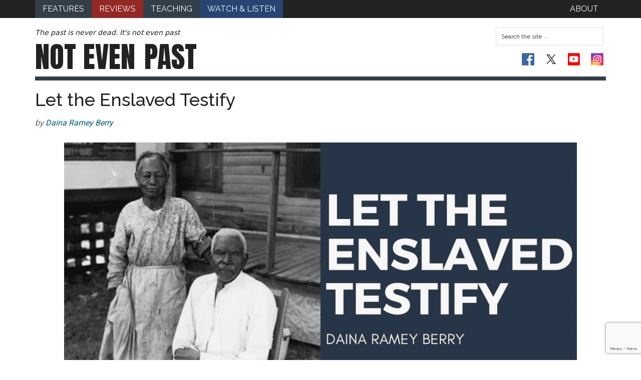

--- FILE ---
content_type: text/html; charset=UTF-8
request_url: https://notevenpast.org/let-enslaved-testify/
body_size: 20164
content:
<!DOCTYPE html>
<html lang="en-US">
<head >
<meta charset="UTF-8" />
<meta name="viewport" content="width=device-width, initial-scale=1" />
<meta name="google-site-verification" content="KJJB3DDwaLy4OCreJ8Yd61zbrPRs1uMRuyy2rvhSf2Y" /><meta name='robots' content='index, follow, max-image-preview:large, max-snippet:-1, max-video-preview:-1' />

	<!-- This site is optimized with the Yoast SEO plugin v26.8 - https://yoast.com/product/yoast-seo-wordpress/ -->
	<title>Let the Enslaved Testify - Not Even Past</title>
	<link rel="canonical" href="https://notevenpast.org/let-enslaved-testify/" />
	<meta property="og:locale" content="en_US" />
	<meta property="og:type" content="article" />
	<meta property="og:title" content="Let the Enslaved Testify - Not Even Past" />
	<meta property="og:description" content="For nearly 30 years, historians have debated about the use of former slave narratives as a “valid” historical source.&nbsp; Scholars question the authenticity of interviews collected in the 1930s, often by white Works Progress Administration (WPA) field workers." />
	<meta property="og:url" content="https://notevenpast.org/let-enslaved-testify/" />
	<meta property="og:site_name" content="Not Even Past" />
	<meta property="article:published_time" content="2011-02-25T15:59:50+00:00" />
	<meta property="article:modified_time" content="2022-06-23T15:56:32+00:00" />
	<meta property="og:image" content="https://notevenpast.org/wp-content/uploads/2011/02/Jack-Rosa.jpg" />
	<meta property="og:image:width" content="375" />
	<meta property="og:image:height" content="500" />
	<meta property="og:image:type" content="image/jpeg" />
	<meta name="author" content="all2445" />
	<meta name="twitter:card" content="summary_large_image" />
	<meta name="twitter:label1" content="Written by" />
	<meta name="twitter:data1" content="all2445" />
	<meta name="twitter:label2" content="Est. reading time" />
	<meta name="twitter:data2" content="12 minutes" />
	<script type="application/ld+json" class="yoast-schema-graph">{"@context":"https://schema.org","@graph":[{"@type":"Article","@id":"https://notevenpast.org/let-enslaved-testify/#article","isPartOf":{"@id":"https://notevenpast.org/let-enslaved-testify/"},"author":{"name":"all2445","@id":"https://notevenpast.org/#/schema/person/1a93da0f99b637283c74f4cc9a85518c"},"headline":"Let the Enslaved Testify","datePublished":"2011-02-25T15:59:50+00:00","dateModified":"2022-06-23T15:56:32+00:00","mainEntityOfPage":{"@id":"https://notevenpast.org/let-enslaved-testify/"},"wordCount":2710,"commentCount":2,"image":{"@id":"https://notevenpast.org/let-enslaved-testify/#primaryimage"},"thumbnailUrl":"https://notevenpast.org/wp-content/uploads/2011/02/Jack-Rosa.jpg","articleSection":["1900s","Discover","Features","Memory","Slavery/Emancipation","United States"],"inLanguage":"en-US","potentialAction":[{"@type":"CommentAction","name":"Comment","target":["https://notevenpast.org/let-enslaved-testify/#respond"]}]},{"@type":"WebPage","@id":"https://notevenpast.org/let-enslaved-testify/","url":"https://notevenpast.org/let-enslaved-testify/","name":"Let the Enslaved Testify - Not Even Past","isPartOf":{"@id":"https://notevenpast.org/#website"},"primaryImageOfPage":{"@id":"https://notevenpast.org/let-enslaved-testify/#primaryimage"},"image":{"@id":"https://notevenpast.org/let-enslaved-testify/#primaryimage"},"thumbnailUrl":"https://notevenpast.org/wp-content/uploads/2011/02/Jack-Rosa.jpg","datePublished":"2011-02-25T15:59:50+00:00","dateModified":"2022-06-23T15:56:32+00:00","author":{"@id":"https://notevenpast.org/#/schema/person/1a93da0f99b637283c74f4cc9a85518c"},"breadcrumb":{"@id":"https://notevenpast.org/let-enslaved-testify/#breadcrumb"},"inLanguage":"en-US","potentialAction":[{"@type":"ReadAction","target":["https://notevenpast.org/let-enslaved-testify/"]}]},{"@type":"ImageObject","inLanguage":"en-US","@id":"https://notevenpast.org/let-enslaved-testify/#primaryimage","url":"https://notevenpast.org/wp-content/uploads/2011/02/Jack-Rosa.jpg","contentUrl":"https://notevenpast.org/wp-content/uploads/2011/02/Jack-Rosa.jpg","width":375,"height":500,"caption":"Rosa and Jack Maddox (Briscoe Center for American History, UT Austin)"},{"@type":"BreadcrumbList","@id":"https://notevenpast.org/let-enslaved-testify/#breadcrumb","itemListElement":[{"@type":"ListItem","position":1,"name":"Home","item":"https://notevenpast.org/"},{"@type":"ListItem","position":2,"name":"Let the Enslaved Testify"}]},{"@type":"WebSite","@id":"https://notevenpast.org/#website","url":"https://notevenpast.org/","name":"Not Even Past","description":"The past is never dead. It&#039;s not even past","potentialAction":[{"@type":"SearchAction","target":{"@type":"EntryPoint","urlTemplate":"https://notevenpast.org/?s={search_term_string}"},"query-input":{"@type":"PropertyValueSpecification","valueRequired":true,"valueName":"search_term_string"}}],"inLanguage":"en-US"},{"@type":"Person","@id":"https://notevenpast.org/#/schema/person/1a93da0f99b637283c74f4cc9a85518c","name":"all2445","image":{"@type":"ImageObject","inLanguage":"en-US","@id":"https://notevenpast.org/#/schema/person/image/","url":"https://secure.gravatar.com/avatar/7dcffde48b2a5162ff174c8dd5dce0126079956a875497dc65f1669914b80576?s=96&d=mm&r=g","contentUrl":"https://secure.gravatar.com/avatar/7dcffde48b2a5162ff174c8dd5dce0126079956a875497dc65f1669914b80576?s=96&d=mm&r=g","caption":"all2445"},"url":"https://notevenpast.org/author/all2445/"}]}</script>
	<!-- / Yoast SEO plugin. -->


<link rel='dns-prefetch' href='//www.googletagmanager.com' />
<link rel='dns-prefetch' href='//fonts.googleapis.com' />
<link rel="alternate" type="application/rss+xml" title="Not Even Past &raquo; Feed" href="https://notevenpast.org/feed/" />
<link rel="alternate" type="application/rss+xml" title="Not Even Past &raquo; Comments Feed" href="https://notevenpast.org/comments/feed/" />
<link rel="alternate" type="application/rss+xml" title="Not Even Past &raquo; Let the Enslaved Testify Comments Feed" href="https://notevenpast.org/let-enslaved-testify/feed/" />
<link rel="alternate" title="oEmbed (JSON)" type="application/json+oembed" href="https://notevenpast.org/wp-json/oembed/1.0/embed?url=https%3A%2F%2Fnotevenpast.org%2Flet-enslaved-testify%2F" />
<link rel="alternate" title="oEmbed (XML)" type="text/xml+oembed" href="https://notevenpast.org/wp-json/oembed/1.0/embed?url=https%3A%2F%2Fnotevenpast.org%2Flet-enslaved-testify%2F&#038;format=xml" />
<style id='wp-img-auto-sizes-contain-inline-css' type='text/css'>
img:is([sizes=auto i],[sizes^="auto," i]){contain-intrinsic-size:3000px 1500px}
/*# sourceURL=wp-img-auto-sizes-contain-inline-css */
</style>
<link rel='stylesheet' id='magazine-pro-theme-css' href='//notevenpast.org/wp-content/themes/notevenpast/style.css?ver=3.0' type='text/css' media='all' />
<style id='wp-emoji-styles-inline-css' type='text/css'>

	img.wp-smiley, img.emoji {
		display: inline !important;
		border: none !important;
		box-shadow: none !important;
		height: 1em !important;
		width: 1em !important;
		margin: 0 0.07em !important;
		vertical-align: -0.1em !important;
		background: none !important;
		padding: 0 !important;
	}
/*# sourceURL=wp-emoji-styles-inline-css */
</style>
<link rel='stylesheet' id='wp-block-library-css' href='//notevenpast.org/wp-includes/css/dist/block-library/style.min.css?ver=cde52f6a87d7a2489806e4ef6231b6c3' type='text/css' media='all' />
<style id='wp-block-image-inline-css' type='text/css'>
.wp-block-image>a,.wp-block-image>figure>a{display:inline-block}.wp-block-image img{box-sizing:border-box;height:auto;max-width:100%;vertical-align:bottom}@media not (prefers-reduced-motion){.wp-block-image img.hide{visibility:hidden}.wp-block-image img.show{animation:show-content-image .4s}}.wp-block-image[style*=border-radius] img,.wp-block-image[style*=border-radius]>a{border-radius:inherit}.wp-block-image.has-custom-border img{box-sizing:border-box}.wp-block-image.aligncenter{text-align:center}.wp-block-image.alignfull>a,.wp-block-image.alignwide>a{width:100%}.wp-block-image.alignfull img,.wp-block-image.alignwide img{height:auto;width:100%}.wp-block-image .aligncenter,.wp-block-image .alignleft,.wp-block-image .alignright,.wp-block-image.aligncenter,.wp-block-image.alignleft,.wp-block-image.alignright{display:table}.wp-block-image .aligncenter>figcaption,.wp-block-image .alignleft>figcaption,.wp-block-image .alignright>figcaption,.wp-block-image.aligncenter>figcaption,.wp-block-image.alignleft>figcaption,.wp-block-image.alignright>figcaption{caption-side:bottom;display:table-caption}.wp-block-image .alignleft{float:left;margin:.5em 1em .5em 0}.wp-block-image .alignright{float:right;margin:.5em 0 .5em 1em}.wp-block-image .aligncenter{margin-left:auto;margin-right:auto}.wp-block-image :where(figcaption){margin-bottom:1em;margin-top:.5em}.wp-block-image.is-style-circle-mask img{border-radius:9999px}@supports ((-webkit-mask-image:none) or (mask-image:none)) or (-webkit-mask-image:none){.wp-block-image.is-style-circle-mask img{border-radius:0;-webkit-mask-image:url('data:image/svg+xml;utf8,<svg viewBox="0 0 100 100" xmlns="http://www.w3.org/2000/svg"><circle cx="50" cy="50" r="50"/></svg>');mask-image:url('data:image/svg+xml;utf8,<svg viewBox="0 0 100 100" xmlns="http://www.w3.org/2000/svg"><circle cx="50" cy="50" r="50"/></svg>');mask-mode:alpha;-webkit-mask-position:center;mask-position:center;-webkit-mask-repeat:no-repeat;mask-repeat:no-repeat;-webkit-mask-size:contain;mask-size:contain}}:root :where(.wp-block-image.is-style-rounded img,.wp-block-image .is-style-rounded img){border-radius:9999px}.wp-block-image figure{margin:0}.wp-lightbox-container{display:flex;flex-direction:column;position:relative}.wp-lightbox-container img{cursor:zoom-in}.wp-lightbox-container img:hover+button{opacity:1}.wp-lightbox-container button{align-items:center;backdrop-filter:blur(16px) saturate(180%);background-color:#5a5a5a40;border:none;border-radius:4px;cursor:zoom-in;display:flex;height:20px;justify-content:center;opacity:0;padding:0;position:absolute;right:16px;text-align:center;top:16px;width:20px;z-index:100}@media not (prefers-reduced-motion){.wp-lightbox-container button{transition:opacity .2s ease}}.wp-lightbox-container button:focus-visible{outline:3px auto #5a5a5a40;outline:3px auto -webkit-focus-ring-color;outline-offset:3px}.wp-lightbox-container button:hover{cursor:pointer;opacity:1}.wp-lightbox-container button:focus{opacity:1}.wp-lightbox-container button:focus,.wp-lightbox-container button:hover,.wp-lightbox-container button:not(:hover):not(:active):not(.has-background){background-color:#5a5a5a40;border:none}.wp-lightbox-overlay{box-sizing:border-box;cursor:zoom-out;height:100vh;left:0;overflow:hidden;position:fixed;top:0;visibility:hidden;width:100%;z-index:100000}.wp-lightbox-overlay .close-button{align-items:center;cursor:pointer;display:flex;justify-content:center;min-height:40px;min-width:40px;padding:0;position:absolute;right:calc(env(safe-area-inset-right) + 16px);top:calc(env(safe-area-inset-top) + 16px);z-index:5000000}.wp-lightbox-overlay .close-button:focus,.wp-lightbox-overlay .close-button:hover,.wp-lightbox-overlay .close-button:not(:hover):not(:active):not(.has-background){background:none;border:none}.wp-lightbox-overlay .lightbox-image-container{height:var(--wp--lightbox-container-height);left:50%;overflow:hidden;position:absolute;top:50%;transform:translate(-50%,-50%);transform-origin:top left;width:var(--wp--lightbox-container-width);z-index:9999999999}.wp-lightbox-overlay .wp-block-image{align-items:center;box-sizing:border-box;display:flex;height:100%;justify-content:center;margin:0;position:relative;transform-origin:0 0;width:100%;z-index:3000000}.wp-lightbox-overlay .wp-block-image img{height:var(--wp--lightbox-image-height);min-height:var(--wp--lightbox-image-height);min-width:var(--wp--lightbox-image-width);width:var(--wp--lightbox-image-width)}.wp-lightbox-overlay .wp-block-image figcaption{display:none}.wp-lightbox-overlay button{background:none;border:none}.wp-lightbox-overlay .scrim{background-color:#fff;height:100%;opacity:.9;position:absolute;width:100%;z-index:2000000}.wp-lightbox-overlay.active{visibility:visible}@media not (prefers-reduced-motion){.wp-lightbox-overlay.active{animation:turn-on-visibility .25s both}.wp-lightbox-overlay.active img{animation:turn-on-visibility .35s both}.wp-lightbox-overlay.show-closing-animation:not(.active){animation:turn-off-visibility .35s both}.wp-lightbox-overlay.show-closing-animation:not(.active) img{animation:turn-off-visibility .25s both}.wp-lightbox-overlay.zoom.active{animation:none;opacity:1;visibility:visible}.wp-lightbox-overlay.zoom.active .lightbox-image-container{animation:lightbox-zoom-in .4s}.wp-lightbox-overlay.zoom.active .lightbox-image-container img{animation:none}.wp-lightbox-overlay.zoom.active .scrim{animation:turn-on-visibility .4s forwards}.wp-lightbox-overlay.zoom.show-closing-animation:not(.active){animation:none}.wp-lightbox-overlay.zoom.show-closing-animation:not(.active) .lightbox-image-container{animation:lightbox-zoom-out .4s}.wp-lightbox-overlay.zoom.show-closing-animation:not(.active) .lightbox-image-container img{animation:none}.wp-lightbox-overlay.zoom.show-closing-animation:not(.active) .scrim{animation:turn-off-visibility .4s forwards}}@keyframes show-content-image{0%{visibility:hidden}99%{visibility:hidden}to{visibility:visible}}@keyframes turn-on-visibility{0%{opacity:0}to{opacity:1}}@keyframes turn-off-visibility{0%{opacity:1;visibility:visible}99%{opacity:0;visibility:visible}to{opacity:0;visibility:hidden}}@keyframes lightbox-zoom-in{0%{transform:translate(calc((-100vw + var(--wp--lightbox-scrollbar-width))/2 + var(--wp--lightbox-initial-left-position)),calc(-50vh + var(--wp--lightbox-initial-top-position))) scale(var(--wp--lightbox-scale))}to{transform:translate(-50%,-50%) scale(1)}}@keyframes lightbox-zoom-out{0%{transform:translate(-50%,-50%) scale(1);visibility:visible}99%{visibility:visible}to{transform:translate(calc((-100vw + var(--wp--lightbox-scrollbar-width))/2 + var(--wp--lightbox-initial-left-position)),calc(-50vh + var(--wp--lightbox-initial-top-position))) scale(var(--wp--lightbox-scale));visibility:hidden}}
/*# sourceURL=https://notevenpast.org/wp-includes/blocks/image/style.min.css */
</style>
<style id='wp-block-paragraph-inline-css' type='text/css'>
.is-small-text{font-size:.875em}.is-regular-text{font-size:1em}.is-large-text{font-size:2.25em}.is-larger-text{font-size:3em}.has-drop-cap:not(:focus):first-letter{float:left;font-size:8.4em;font-style:normal;font-weight:100;line-height:.68;margin:.05em .1em 0 0;text-transform:uppercase}body.rtl .has-drop-cap:not(:focus):first-letter{float:none;margin-left:.1em}p.has-drop-cap.has-background{overflow:hidden}:root :where(p.has-background){padding:1.25em 2.375em}:where(p.has-text-color:not(.has-link-color)) a{color:inherit}p.has-text-align-left[style*="writing-mode:vertical-lr"],p.has-text-align-right[style*="writing-mode:vertical-rl"]{rotate:180deg}
/*# sourceURL=https://notevenpast.org/wp-includes/blocks/paragraph/style.min.css */
</style>
<style id='wp-block-separator-inline-css' type='text/css'>
@charset "UTF-8";.wp-block-separator{border:none;border-top:2px solid}:root :where(.wp-block-separator.is-style-dots){height:auto;line-height:1;text-align:center}:root :where(.wp-block-separator.is-style-dots):before{color:currentColor;content:"···";font-family:serif;font-size:1.5em;letter-spacing:2em;padding-left:2em}.wp-block-separator.is-style-dots{background:none!important;border:none!important}
/*# sourceURL=https://notevenpast.org/wp-includes/blocks/separator/style.min.css */
</style>
<style id='global-styles-inline-css' type='text/css'>
:root{--wp--preset--aspect-ratio--square: 1;--wp--preset--aspect-ratio--4-3: 4/3;--wp--preset--aspect-ratio--3-4: 3/4;--wp--preset--aspect-ratio--3-2: 3/2;--wp--preset--aspect-ratio--2-3: 2/3;--wp--preset--aspect-ratio--16-9: 16/9;--wp--preset--aspect-ratio--9-16: 9/16;--wp--preset--color--black: #000000;--wp--preset--color--cyan-bluish-gray: #abb8c3;--wp--preset--color--white: #ffffff;--wp--preset--color--pale-pink: #f78da7;--wp--preset--color--vivid-red: #cf2e2e;--wp--preset--color--luminous-vivid-orange: #ff6900;--wp--preset--color--luminous-vivid-amber: #fcb900;--wp--preset--color--light-green-cyan: #7bdcb5;--wp--preset--color--vivid-green-cyan: #00d084;--wp--preset--color--pale-cyan-blue: #8ed1fc;--wp--preset--color--vivid-cyan-blue: #0693e3;--wp--preset--color--vivid-purple: #9b51e0;--wp--preset--gradient--vivid-cyan-blue-to-vivid-purple: linear-gradient(135deg,rgb(6,147,227) 0%,rgb(155,81,224) 100%);--wp--preset--gradient--light-green-cyan-to-vivid-green-cyan: linear-gradient(135deg,rgb(122,220,180) 0%,rgb(0,208,130) 100%);--wp--preset--gradient--luminous-vivid-amber-to-luminous-vivid-orange: linear-gradient(135deg,rgb(252,185,0) 0%,rgb(255,105,0) 100%);--wp--preset--gradient--luminous-vivid-orange-to-vivid-red: linear-gradient(135deg,rgb(255,105,0) 0%,rgb(207,46,46) 100%);--wp--preset--gradient--very-light-gray-to-cyan-bluish-gray: linear-gradient(135deg,rgb(238,238,238) 0%,rgb(169,184,195) 100%);--wp--preset--gradient--cool-to-warm-spectrum: linear-gradient(135deg,rgb(74,234,220) 0%,rgb(151,120,209) 20%,rgb(207,42,186) 40%,rgb(238,44,130) 60%,rgb(251,105,98) 80%,rgb(254,248,76) 100%);--wp--preset--gradient--blush-light-purple: linear-gradient(135deg,rgb(255,206,236) 0%,rgb(152,150,240) 100%);--wp--preset--gradient--blush-bordeaux: linear-gradient(135deg,rgb(254,205,165) 0%,rgb(254,45,45) 50%,rgb(107,0,62) 100%);--wp--preset--gradient--luminous-dusk: linear-gradient(135deg,rgb(255,203,112) 0%,rgb(199,81,192) 50%,rgb(65,88,208) 100%);--wp--preset--gradient--pale-ocean: linear-gradient(135deg,rgb(255,245,203) 0%,rgb(182,227,212) 50%,rgb(51,167,181) 100%);--wp--preset--gradient--electric-grass: linear-gradient(135deg,rgb(202,248,128) 0%,rgb(113,206,126) 100%);--wp--preset--gradient--midnight: linear-gradient(135deg,rgb(2,3,129) 0%,rgb(40,116,252) 100%);--wp--preset--font-size--small: 13px;--wp--preset--font-size--medium: 20px;--wp--preset--font-size--large: 36px;--wp--preset--font-size--x-large: 42px;--wp--preset--spacing--20: 0.44rem;--wp--preset--spacing--30: 0.67rem;--wp--preset--spacing--40: 1rem;--wp--preset--spacing--50: 1.5rem;--wp--preset--spacing--60: 2.25rem;--wp--preset--spacing--70: 3.38rem;--wp--preset--spacing--80: 5.06rem;--wp--preset--shadow--natural: 6px 6px 9px rgba(0, 0, 0, 0.2);--wp--preset--shadow--deep: 12px 12px 50px rgba(0, 0, 0, 0.4);--wp--preset--shadow--sharp: 6px 6px 0px rgba(0, 0, 0, 0.2);--wp--preset--shadow--outlined: 6px 6px 0px -3px rgb(255, 255, 255), 6px 6px rgb(0, 0, 0);--wp--preset--shadow--crisp: 6px 6px 0px rgb(0, 0, 0);}:where(.is-layout-flex){gap: 0.5em;}:where(.is-layout-grid){gap: 0.5em;}body .is-layout-flex{display: flex;}.is-layout-flex{flex-wrap: wrap;align-items: center;}.is-layout-flex > :is(*, div){margin: 0;}body .is-layout-grid{display: grid;}.is-layout-grid > :is(*, div){margin: 0;}:where(.wp-block-columns.is-layout-flex){gap: 2em;}:where(.wp-block-columns.is-layout-grid){gap: 2em;}:where(.wp-block-post-template.is-layout-flex){gap: 1.25em;}:where(.wp-block-post-template.is-layout-grid){gap: 1.25em;}.has-black-color{color: var(--wp--preset--color--black) !important;}.has-cyan-bluish-gray-color{color: var(--wp--preset--color--cyan-bluish-gray) !important;}.has-white-color{color: var(--wp--preset--color--white) !important;}.has-pale-pink-color{color: var(--wp--preset--color--pale-pink) !important;}.has-vivid-red-color{color: var(--wp--preset--color--vivid-red) !important;}.has-luminous-vivid-orange-color{color: var(--wp--preset--color--luminous-vivid-orange) !important;}.has-luminous-vivid-amber-color{color: var(--wp--preset--color--luminous-vivid-amber) !important;}.has-light-green-cyan-color{color: var(--wp--preset--color--light-green-cyan) !important;}.has-vivid-green-cyan-color{color: var(--wp--preset--color--vivid-green-cyan) !important;}.has-pale-cyan-blue-color{color: var(--wp--preset--color--pale-cyan-blue) !important;}.has-vivid-cyan-blue-color{color: var(--wp--preset--color--vivid-cyan-blue) !important;}.has-vivid-purple-color{color: var(--wp--preset--color--vivid-purple) !important;}.has-black-background-color{background-color: var(--wp--preset--color--black) !important;}.has-cyan-bluish-gray-background-color{background-color: var(--wp--preset--color--cyan-bluish-gray) !important;}.has-white-background-color{background-color: var(--wp--preset--color--white) !important;}.has-pale-pink-background-color{background-color: var(--wp--preset--color--pale-pink) !important;}.has-vivid-red-background-color{background-color: var(--wp--preset--color--vivid-red) !important;}.has-luminous-vivid-orange-background-color{background-color: var(--wp--preset--color--luminous-vivid-orange) !important;}.has-luminous-vivid-amber-background-color{background-color: var(--wp--preset--color--luminous-vivid-amber) !important;}.has-light-green-cyan-background-color{background-color: var(--wp--preset--color--light-green-cyan) !important;}.has-vivid-green-cyan-background-color{background-color: var(--wp--preset--color--vivid-green-cyan) !important;}.has-pale-cyan-blue-background-color{background-color: var(--wp--preset--color--pale-cyan-blue) !important;}.has-vivid-cyan-blue-background-color{background-color: var(--wp--preset--color--vivid-cyan-blue) !important;}.has-vivid-purple-background-color{background-color: var(--wp--preset--color--vivid-purple) !important;}.has-black-border-color{border-color: var(--wp--preset--color--black) !important;}.has-cyan-bluish-gray-border-color{border-color: var(--wp--preset--color--cyan-bluish-gray) !important;}.has-white-border-color{border-color: var(--wp--preset--color--white) !important;}.has-pale-pink-border-color{border-color: var(--wp--preset--color--pale-pink) !important;}.has-vivid-red-border-color{border-color: var(--wp--preset--color--vivid-red) !important;}.has-luminous-vivid-orange-border-color{border-color: var(--wp--preset--color--luminous-vivid-orange) !important;}.has-luminous-vivid-amber-border-color{border-color: var(--wp--preset--color--luminous-vivid-amber) !important;}.has-light-green-cyan-border-color{border-color: var(--wp--preset--color--light-green-cyan) !important;}.has-vivid-green-cyan-border-color{border-color: var(--wp--preset--color--vivid-green-cyan) !important;}.has-pale-cyan-blue-border-color{border-color: var(--wp--preset--color--pale-cyan-blue) !important;}.has-vivid-cyan-blue-border-color{border-color: var(--wp--preset--color--vivid-cyan-blue) !important;}.has-vivid-purple-border-color{border-color: var(--wp--preset--color--vivid-purple) !important;}.has-vivid-cyan-blue-to-vivid-purple-gradient-background{background: var(--wp--preset--gradient--vivid-cyan-blue-to-vivid-purple) !important;}.has-light-green-cyan-to-vivid-green-cyan-gradient-background{background: var(--wp--preset--gradient--light-green-cyan-to-vivid-green-cyan) !important;}.has-luminous-vivid-amber-to-luminous-vivid-orange-gradient-background{background: var(--wp--preset--gradient--luminous-vivid-amber-to-luminous-vivid-orange) !important;}.has-luminous-vivid-orange-to-vivid-red-gradient-background{background: var(--wp--preset--gradient--luminous-vivid-orange-to-vivid-red) !important;}.has-very-light-gray-to-cyan-bluish-gray-gradient-background{background: var(--wp--preset--gradient--very-light-gray-to-cyan-bluish-gray) !important;}.has-cool-to-warm-spectrum-gradient-background{background: var(--wp--preset--gradient--cool-to-warm-spectrum) !important;}.has-blush-light-purple-gradient-background{background: var(--wp--preset--gradient--blush-light-purple) !important;}.has-blush-bordeaux-gradient-background{background: var(--wp--preset--gradient--blush-bordeaux) !important;}.has-luminous-dusk-gradient-background{background: var(--wp--preset--gradient--luminous-dusk) !important;}.has-pale-ocean-gradient-background{background: var(--wp--preset--gradient--pale-ocean) !important;}.has-electric-grass-gradient-background{background: var(--wp--preset--gradient--electric-grass) !important;}.has-midnight-gradient-background{background: var(--wp--preset--gradient--midnight) !important;}.has-small-font-size{font-size: var(--wp--preset--font-size--small) !important;}.has-medium-font-size{font-size: var(--wp--preset--font-size--medium) !important;}.has-large-font-size{font-size: var(--wp--preset--font-size--large) !important;}.has-x-large-font-size{font-size: var(--wp--preset--font-size--x-large) !important;}
/*# sourceURL=global-styles-inline-css */
</style>

<style id='classic-theme-styles-inline-css' type='text/css'>
/*! This file is auto-generated */
.wp-block-button__link{color:#fff;background-color:#32373c;border-radius:9999px;box-shadow:none;text-decoration:none;padding:calc(.667em + 2px) calc(1.333em + 2px);font-size:1.125em}.wp-block-file__button{background:#32373c;color:#fff;text-decoration:none}
/*# sourceURL=/wp-includes/css/classic-themes.min.css */
</style>
<link rel='stylesheet' id='contact-form-7-css' href='//notevenpast.org/wp-content/plugins/contact-form-7/includes/css/styles.css?ver=6.1.4' type='text/css' media='all' />
<link rel='stylesheet' id='ub-extension-style-css-css' href='//notevenpast.org/wp-content/plugins/ultimate-blocks/src/extensions/style.css?ver=cde52f6a87d7a2489806e4ef6231b6c3' type='text/css' media='all' />
<link rel='stylesheet' id='google-fonts-css' href='//fonts.googleapis.com/css?family=Roboto%3A300%2C400%7CRaleway%3A400%2C500%2C700&#038;ver=3.0' type='text/css' media='all' />
<link rel='stylesheet' id='more-google-fonts-css' href='//fonts.googleapis.com/css2?family=Anton&#038;display=swap&#038;ver=3.0' type='text/css' media='all' />
<link rel='stylesheet' id='yarpp-thumbnails-css' href='//notevenpast.org/wp-content/plugins/yet-another-related-posts-plugin/style/styles_thumbnails.css?ver=5.30.11' type='text/css' media='all' />
<style id='yarpp-thumbnails-inline-css' type='text/css'>
.yarpp-thumbnails-horizontal .yarpp-thumbnail {width: 160px;height: 200px;margin: 5px;margin-left: 0px;}.yarpp-thumbnail > img, .yarpp-thumbnail-default {width: 150px;height: 150px;margin: 5px;}.yarpp-thumbnails-horizontal .yarpp-thumbnail-title {margin: 7px;margin-top: 0px;width: 150px;}.yarpp-thumbnail-default > img {min-height: 150px;min-width: 150px;}
/*# sourceURL=yarpp-thumbnails-inline-css */
</style>
<script type="text/javascript" src="//notevenpast.org/wp-includes/js/jquery/jquery.min.js?ver=3.7.1" id="jquery-core-js"></script>
<script type="text/javascript" src="//notevenpast.org/wp-includes/js/jquery/jquery-migrate.min.js?ver=3.4.1" id="jquery-migrate-js"></script>
<script type="text/javascript" src="//notevenpast.org/wp-content/themes/notevenpast/js/nep_reviews.js?ver=1.0.0" id="nep-reviews-js"></script>
<script type="text/javascript" src="//notevenpast.org/wp-content/themes/notevenpast/js/nep_features.js?ver=1.0.0" id="nep-features-js"></script>
<script type="text/javascript" src="//notevenpast.org/wp-content/themes/notevenpast/js/nep_fix_https.js?ver=1.0.0" id="nep-fix-https-js"></script>
<script type="text/javascript" src="//notevenpast.org/wp-content/themes/notevenpast/js/formating.js?ver=1.0.0" id="magazine-entry-date-js"></script>
<script type="text/javascript" src="//notevenpast.org/wp-content/themes/notevenpast/js/responsive-menu.js?ver=1.0.0" id="magazine-responsive-menu-js"></script>

<!-- Google tag (gtag.js) snippet added by Site Kit -->
<!-- Google Analytics snippet added by Site Kit -->
<script type="text/javascript" src="//www.googletagmanager.com/gtag/js?id=GT-TWTGN9F" id="google_gtagjs-js" async></script>
<script type="text/javascript" id="google_gtagjs-js-after">
/* <![CDATA[ */
window.dataLayer = window.dataLayer || [];function gtag(){dataLayer.push(arguments);}
gtag("set","linker",{"domains":["notevenpast.org"]});
gtag("js", new Date());
gtag("set", "developer_id.dZTNiMT", true);
gtag("config", "GT-TWTGN9F", {"googlesitekit_post_date":"20110225","googlesitekit_post_categories":"1900s; Discover; Features; Memory; Slavery\/Emancipation; United States"});
//# sourceURL=google_gtagjs-js-after
/* ]]> */
</script>
<link rel="https://api.w.org/" href="https://notevenpast.org/wp-json/" /><link rel="alternate" title="JSON" type="application/json" href="https://notevenpast.org/wp-json/wp/v2/posts/614" /><link rel="EditURI" type="application/rsd+xml" title="RSD" href="https://notevenpast.org/xmlrpc.php?rsd" />

<link rel='shortlink' href='https://notevenpast.org/?p=614' />
<meta name="generator" content="Site Kit by Google 1.170.0" /><link rel="icon" href="https://notevenpast.org/wp-content/uploads/2024/04/cropped-cropped-NEP-Twitter-Logo-1-32x32.png" sizes="32x32" />
<link rel="icon" href="https://notevenpast.org/wp-content/uploads/2024/04/cropped-cropped-NEP-Twitter-Logo-1-192x192.png" sizes="192x192" />
<link rel="apple-touch-icon" href="https://notevenpast.org/wp-content/uploads/2024/04/cropped-cropped-NEP-Twitter-Logo-1-180x180.png" />
<meta name="msapplication-TileImage" content="https://notevenpast.org/wp-content/uploads/2024/04/cropped-cropped-NEP-Twitter-Logo-1-270x270.png" />
<style id="sccss">.spu-box {
    padding: 0px;
    margin: 0;
    border: none;
    border-radius: 0;

}

#spu-9226
{
    border: none !important;
}

.spu-content p 
{
    font-size: 24px;
    font-size: 1.6vw;
  	margin: 0px;
    text-align: center;
}

.spu-content a
{
    color: #fff;
    font-weight: 500;
}


.spu-close
{
    font-size: 40px;
    font-size: 3vw;
    height: 35px;
    width: 30px;
}

.spu-content h3 {
	padding-bottom: 15px;
}

.spu-content .donate-top {
  	background: url('/wp-content/uploads/2014/09/nep_text1.png') no-repeat;
  	background-size: contain;
  	background-position-y: -15px;
	background-color: #20b4c5;
	color: #000;
	padding: 10px;
  	padding-top: 30% !important;
	text-align: center;
}

.spu-content .donate-top h5 {
  font-size: 10.7px;
}

.spu-content .donate-bottom {
	background-color: #105a62;
	color: #fff;
	padding: 10px;
  	text-align: center
}

#maxbuttons .shortcode-container .mb-container {
    margin: 0 !important;
    float: none !important;
    max-width: 100% !important;
  	text-align: center;
}

.maxbutton-1.maxbutton.maxbutton-nep-blue-please-give-button-style {
    position: relative;
    text-decoration: none;
    display: inline-block;
    border-color: #13535a;
    border-top-left-radius: 4px;
    border-top-right-radius: 4px;
    border-bottom-left-radius: 4px;
    border-bottom-right-radius: 4px;
    border-style: solid;
    border-width: 1px;
    background: rgba(15, 112, 121, 1);
    -pie-background: linear-gradient(rgba(15, 112, 121, 1) 45%, rgba(13, 70, 76, 1));
    background: -webkit-gradient(linear, left top, left bottom, color-stop(45%, rgba(15, 112, 121, 1)), color-stop(1, rgba(13, 70, 76, 1)));
    background: -moz-linear-gradient(rgba(15, 112, 121, 1) 45%, rgba(13, 70, 76, 1));
    background: -o-linear-gradient(rgba(15, 112, 121, 1) 45%, rgba(13, 70, 76, 1));
    background: linear-gradient(rgba(15, 112, 121, 1) 45%, rgba(13, 70, 76, 1));
    -webkit-box-shadow: 0px 0px 2px #4c4c4c;
    -moz-box-shadow: 0px 0px 2px #4c4c4c;
    box-shadow: 0px 0px 2px #4c4c4c;
    padding: 5px 30px;
    margin: 5px 0px 15px;
}

@media only screen and (max-width: 620px){
  body #spu-9226 {
    padding: 10px 0px 0px 0px;
    width: 80%;
    left: 10% !important;
  }
  
  .spu-content .donate-top {
  /*	height: 115px;*/
    padding: 10px 20px;
  }
  
  .spu-content .donate-top h5 {
/*  	padding-top: 0px;*/
	}
  
  .spu-close {
    width: 10px;
  }
}

@media print {
.page-template-output_wwi-php h1.entry-title,
.page-template-output_wwi-php header .widget-area,
 .page-template-output_wwi-php .post-image,
.page-template-output_wwi-php .menu,
.page-template-output_wwi-php aside.sidebar, 
.page-template-output_wwi-php .entry-meta *,
.page-template-output_wwi-php .entry-footer,
.page-template-output_wwi-php .footer-widgets {
    display: none;
  }
  .page-template-output_wwi-php .entry-meta {
  	color: white;
  }

.page-template-output_wwi-php .entry-meta time {
    display: block;
    color: black;
  }
 .page-template-output_wwi-php .content{
    width: 100%;
  }
 .page-template-output_wwi-php {
   font-size: 1.2rem;
  }
 .page-template-output_wwi-php .entry-title{
   font-size: 2.6rem;
  }  
  .page-template-output_wwi-php article.type-post {
	page-break-after: always;
    margin: 0px;
  }
  .page-template-output_wwi-php article.type-post .wp-caption a,
  .page-template-output_wwi-php article.type-post .wp-caption,
  .page-template-output_wwi-php article.type-post img {
	page-break-after: avoid;
    page-break-before: avoid;
    max-width: 85%;
    margin: 0px auto;
   
  }
  .page-template-output_wwi-php article.type-post .wp-caption{
  	padding-left: 10%;
  }
.page-template-output_wwi-php .site-header {
    display: none;
  }
  .page-template-output_wwi-php .site-innter {
    border: none;
  }
.page-template-output_wwi-php .entry-content .wp-caption-text {
  max-width: 75%;
  }
  .post-10432 {
  	display: none;
	}
}



.social-twitter-x svg {
  padding: 3px;
  height: 25px;
  width: 25px;
}

/* Dark Mode Customizations */
html[data-wp-dark-mode-active] body a {
	color: white !important;
}
html[data-wp-dark-mode-active] body svg {
	fill: white !important;
}
html[data-wp-dark-mode-active] body .social-links li a{
	background-color: white !important;
	border-radius: 2px;	 
	color: white !important;
}
html[data-wp-dark-mode-active] body ul.social-links li a svg {
	fill: white !important;
}

html[data-wp-dark-mode-active] .social-youtube {
	background-image: url(https://notevenpast.org/wp-content/uploads/2024/04/flat-social-icons-dark.png);
	background-position-x: 76px;
}

html[data-wp-dark-mode-active] .social-facebook {
	background-image: url(https://notevenpast.org/wp-content/uploads/2024/04/flat-social-icons-dark.png);
}

html[data-wp-dark-mode-active] .social-instagram {
	background-image: url(https://notevenpast.org/wp-content/uploads/2024/04/flat-social-icons-dark.png);
}

.nep-student-subnav{
	display:none;
}</style><link rel='stylesheet' id='yarppRelatedCss-css' href='//notevenpast.org/wp-content/plugins/yet-another-related-posts-plugin/style/related.css?ver=5.30.11' type='text/css' media='all' />
</head>
<body class="wp-singular post-template-default single single-post postid-614 single-format-standard wp-theme-genesis wp-child-theme-notevenpast full-width-content genesis-breadcrumbs-hidden genesis-footer-widgets-visible category-discover category-features"><div class="site-container"><nav class="nav-primary" aria-label="Main"><div class="wrap"><ul id="menu-primary" class="menu genesis-nav-menu menu-primary"><li id="menu-item-4019" class="menu-item menu-item-type-taxonomy menu-item-object-category current-post-ancestor current-menu-parent current-post-parent menu-item-4019"><a href="https://notevenpast.org/category/features/"><span >Features</span></a></li>
<li id="menu-item-12279" class="menu-item menu-item-type-taxonomy menu-item-object-category menu-item-12279"><a href="https://notevenpast.org/category/reviews/"><span >Reviews</span></a></li>
<li id="menu-item-19926" class="menu-item menu-item-type-taxonomy menu-item-object-category menu-item-19926"><a href="https://notevenpast.org/category/teaching/"><span >Teaching</span></a></li>
<li id="menu-item-35362" class="menu-item menu-item-type-taxonomy menu-item-object-category menu-item-35362"><a href="https://notevenpast.org/category/watch-and-listen/"><span >Watch &amp; Listen</span></a></li>
<li id="menu-item-4255" class="menu-item menu-item-type-post_type menu-item-object-page menu-item-4255"><a href="https://notevenpast.org/about-us/"><span >About</span></a></li>
</ul></div></nav><header class="site-header"><div class="wrap"><div id="title-area"><p class="site-description">The past is never dead. It&#039;s not even past</p><p class="site-title"><a href="https://notevenpast.org/">Not Even <span class="fat-past">Past</span></a></p></div><!-- end #title-area --><div class="widget-area"><section id="search-2" class="widget widget_search"><div class="widget-wrap"><form class="search-form" method="get" action="https://notevenpast.org/" role="search"><input class="search-form-input" type="search" name="s" id="searchform-1" placeholder="Search the site ..."><input class="search-form-submit" type="submit" value="Search"><meta content="https://notevenpast.org/?s={s}"></form></div></section>
<section id="text-2" class="widget widget_text"><div class="widget-wrap">			<div class="textwidget"><ul class="social-links">
<li><a target="_blank" href="//www.facebook.com/pages/NOT-EVEN-PAST/172965516050885" class="social-facebook" title="On Facebook" rel="noopener"></a></li>
<li><a target="_blank" href="//twitter.com/notevenpast" class="social-twitter-x" title="On Twitter" rel="noopener"><svg viewBox="0 0 1200 1227" xmlns="http://www.w3.org/2000/svg" aria-hidden="true" role="none" class="u01b__icon-home"> 
 <path d="M714.163 519.284L1160.89 0H1055.03L667.137 450.887L357.328 0H0L468.492 681.821L0 1226.37H105.866L515.491 750.218L842.672 1226.37H1200L714.137 519.284H714.163ZM569.165 687.828L521.697 619.934L144.011 79.6944H306.615L611.412 515.685L658.88 583.579L1055.08 1150.3H892.476L569.165 687.854V687.828Z"></path> 
</svg></a></li>
<li><a target="_blank" href="//www.youtube.com/user/notevenpast" class="social-youtube" title="YouTube Channel" rel="noopener"></a></li>
<li><a target="_blank" href="//www.instagram.com/notevenpast" class="social-rss social-instagram" title="Instagram" rel="noopener"></a></li>
</ul>
</div>
		</div></section>
</div><!-- end .widget-area --></div></header><div class="site-inner"><div class="content-sidebar-wrap"><main class="content"><article class="post-614 post type-post status-publish format-standard has-post-thumbnail category-1900s-periods-blog category-discover category-features category-memory-topics-blog category-slavery-emancipation-blog category-united-states-regions-blog entry" aria-label="Let the Enslaved Testify"><header class="entry-header"><h1 class="entry-title">Let the Enslaved Testify</h1>
</header><div class="entry-content">
<p><em>by <a href="https://liberalarts.utexas.edu/history/faculty/db27553#writings-on-not-even-past">Daina Ramey Berry</a></em></p>


<div class="wp-block-image">
<figure class="aligncenter size-full"><img decoding="async" width="1024" height="545" src="https://notevenpast.org/wp-content/uploads/2022/06/The-Price-for-Their-Pound-of-Flesh-8.png" alt="Let the Enslaved Testify" class="wp-image-31473" srcset="https://notevenpast.org/wp-content/uploads/2022/06/The-Price-for-Their-Pound-of-Flesh-8.png 1024w, https://notevenpast.org/wp-content/uploads/2022/06/The-Price-for-Their-Pound-of-Flesh-8-300x160.png 300w, https://notevenpast.org/wp-content/uploads/2022/06/The-Price-for-Their-Pound-of-Flesh-8-768x409.png 768w, https://notevenpast.org/wp-content/uploads/2022/06/The-Price-for-Their-Pound-of-Flesh-8-640x341.png 640w, https://notevenpast.org/wp-content/uploads/2022/06/The-Price-for-Their-Pound-of-Flesh-8-626x333.png 626w" sizes="(max-width: 1024px) 100vw, 1024px" /></figure>
</div>


<p>For nearly 30 years, historians have debated about the use of former slave narratives as a “valid” historical source.&nbsp; Scholars question the authenticity of<a href="http://memory.loc.gov/ammem/snhtml/"> interviews collected in the 1930s</a>, often by white Works Progress Administration (WPA) field workers. Were the interviews honest depictions of the past or blurred historical memories?&nbsp; Did the former slaves feel comfortable answering questions about enslavement?&nbsp; How old were they during slavery?&nbsp; How much were these stories edited? Any study of the recordings must begin by understanding the editors. &nbsp;Their background, beliefs, and views of slavery all influenced the&nbsp; ways they recorded the former slaves’ stories. Fortunately, we have detailed biographical information about the WPA field workers in addition to their notes, instructions, and editorial process.&nbsp; With all this evidence, we can examine slave narratives in a multi-dimensional manner. Comparing drafts of the narratives with field notes and final edited copies, opens a window onto the writing process that one rarely witnesses. Such detailed examination makes it possible to use slave autobiographies as we use plantation records and other sources without privileging one over the other.</p>


<div class="wp-block-image">
<figure class="aligncenter"><a href="//notevenpast.org/wp-content/uploads/2011/02/Jack-Rosa.jpg"><img decoding="async" width="375" height="500" src="//notevenpast.org/wp-content/uploads/2011/02/Jack-Rosa.jpg" alt="Jack Rosa" class="wp-image-7727" srcset="https://notevenpast.org/wp-content/uploads/2011/02/Jack-Rosa.jpg 375w, https://notevenpast.org/wp-content/uploads/2011/02/Jack-Rosa-225x300.jpg 225w, https://notevenpast.org/wp-content/uploads/2011/02/Jack-Rosa-250x333.jpg 250w" sizes="(max-width: 375px) 100vw, 375px" /></a><figcaption>Rosa and Jack Maddox (Briscoe Center for American History, UT Austin)</figcaption></figure>
</div>


<p class="has-text-align-left">In addition to written records of slave narratives, we can now <em>listen</em> to the former bondpeople talk about their experience with the peculiar institution. &nbsp;The Library of Congress has a collection entitled “<a href="http://memory.loc.gov/ammem/collections/voices/">Voices from the Days of Slavery</a>” which contains nearly seven hours of audio recordings of formally enslaved men and women.&nbsp; These audio files are the original recordings of WPA interviews &nbsp;that were used to compose the written slave narratives. &nbsp;As my students &nbsp;often say, it’s even more chilling to hear former slaves recount their experiences of slavery than to read their autobiographies in an edited collection. The audio files are revealing in that one can hear the questions posed and answered in their original form. Historians can compare the questions asked, place the responses in context, and learn about omitted material.&nbsp; This alone allows the researcher a different lens to explore a somewhat controversial historical source.</p>



<p>Jack and Rosa Maddox, a formerly enslaved couple from Texas pictured here, shared their experiences with WPA worker Heleise M. Fereman in the late 1930s.&nbsp; Two versions of their narrative, (one seventeen pages, the other seven), and a photograph are available at the <a href="http://www.cah.utexas.edu/">Dolph Briscoe Center for American History</a> at The University of Texas at Austin. This is a rather unusual narrative because it contains an interview of the couple together; one can glean a bit about their interaction with each other as well as with Fereman.&nbsp; Viewing the two documents, there is a stark difference in the language between the long and short version of the narrative.&nbsp; One begins with Jack Maddox stating “Yes I was born a slave and so was Rosa.”&nbsp; The other begins with “Yes’m, I’s borned a slave and so was Rosa.”&nbsp; This distinction serves as one of the primary reasons scholars question the use of enslaved narratives.&nbsp; Which version is correct? In versions of narratives from Virginia, historian John Blassingame discovered references to cruel punishments, forced marriages, family separations, ridicule of whites, and the kindness of Union soldiers that often did not appear in the original WPA interviews. &nbsp;How does one rectify these discrepancies? It is important to view the original source in all of its iterations, in this case, the field notes, instructions to WPA interviews, any drafts of the narrative, as well as the audio tape if available.&nbsp; <em>All</em> of this is necessary to let the enslaved testify.</p>



<hr class="wp-block-separator has-css-opacity"/>



<p>This narrative was recorded December 2, 1937<br><em>JACK and ROSA were both born in slavery, Jack to the Maddox family, in Georgia, and Rosa to the Andrews family in Mississippi. They were married in Union Parish, Louisiana, in 1869, and are proud of the fact that they have been married sixty-nine years and “was a lovin’ pair all dem years.” They live in Dallas, Texas.</em></p>



<p>&nbsp;Jack begins the story:</p>



<p>“Yas’m, I’s borned a slave and so was Rose. We done git out of slavery and I’s better off for gittin’ out, but Rosa don’t think that-a-way. She says all we is freed for is to starve to death. Her white folks was good to her, that’s the reason she thinks that-a-way. But don’t you ‘spect me to say I loved my white folks. I love ‘em like a dog loves hickory! I can say them things now, and I’d say them anywheres—in he court house, before the jedges, before Gawd—‘cause they done done all to me they can.</p>



<p>“I’s borned in Georgia and my mammy’s name was Lucindy. But she died and left my li’l baby brother crawlin’. I had a older sister and she so good. Many a time when she wasn’t more’n nine year old, I done hold a pine torch for her to see how to wash our rags, at night. We had to sleep on the floor, huddled together so we wouldn’t freeze to death.</p>



<p>“We used to wait outside the kitchen door of massa’s big house. The cook give us all she could, sometimes a teaspoon of syrup and we’d mix it with water to make somethin’ sweet.&nbsp; We was hungry all the time, never did get much to eat no time.&nbsp; Or we’d eat at a biscuit with fried meat grease on it. We’d be too hungry to give the baby his rightful share. We’d git chicken feet where they done throw ‘em out, and roast ‘em in ashes and gnaw the bone.</p>



<p>“My pappy was a blacksmith and could make anything from a horseshoe nail to a gooseneck. He’s sold to Jedge Maddox from the Burkhalters, and pappy allus say they was mean as they come. But Rosa, here, her massa was good to her, wasn’t he, Rosa?</p>



<p>Rosa goes on with her story.</p>



<p>“That’s right. Dr. Andrews was a good man and a good liver. He come from Mississippi but he moved to Union Parish in Louisiana. He brung me and my mama along and told her to piece quilts. They was only twelve slaves and I had all my time to play till I was nine years old. I was the baby of my mama and she had eight older chillen, and Dr. Andrews was good to us and give us good li’l cabins and cotton mattresses and blankets. We had enough to eat, too, and it was ‘lowanced out to us every two weeks, syrup and meal and flour and fat meat and plenty of milk. The madam, that’s Miss Fannie, had a garden and give us fresh greens and things.</p>



<p>&nbsp;&nbsp;&nbsp;&nbsp;&nbsp;&nbsp;&nbsp;&nbsp;&nbsp;&nbsp;&nbsp; “The neighbors used to say, ‘There goes Andrews’ free niggers.’ That’s ‘cause he hardly ever whipped them and give them rest and play time, and took care of us when we was sick. I sho’ thunk a heap of Dr. Andrews.</p>



<p>“When I was nine or sech I went in to the house as waitin’ and nursegirl. The Andrews had two boys and a gal, and I nursed them and waited on Miss Fannie. But they never better cotch me with a book.”</p>



<p>Jack takes up the story.</p>



<p>&nbsp;&nbsp;&nbsp;&nbsp;&nbsp;&nbsp;&nbsp;&nbsp;&nbsp;&nbsp;&nbsp; “On Jedge Maddox’ place if a nigger was cotched with a book he got whopped hard. We had to work when we was right small. The Jedge done move to Mount Enterprise, in Texas, and I worked in the fields. We had to git up ‘fore daylight, ‘cause the overseer, he thunk three o’clock was a good time to git up. I got a li’l more to eat after I was in the fields, but I had to steal most of it, one way and ‘nother. But the older I’d git, the more I larnt the taste of the whip, with my back laid open. I’d go fishin’ and cook and eat them in the woods, so the missus couldn’t take them ’way from me. They found out about it, though, and put a chain around my legs and on my arms and a stick under my knees and chain my hands down to it. I’s hobbled worse’n a animal, and my chains clanked when I’s tryin’ to make a fire for the Jedge, and he got mad and beat me half to death. The he put a iron band and chain round my neck and it choked me terrible. Yes, I’s a white folks nigger. I love ‘em jes’ like dat dog loves a hickory switch!</p>



<p>&nbsp;&nbsp;&nbsp;&nbsp;&nbsp;&nbsp;&nbsp;&nbsp;&nbsp;&nbsp;&nbsp; “They was lots of spec’lators comin’ to Texas them days, and one day Jedge Maddox brung home a purty mulatto gal, real bright and long black hair what was purty straight. The old lady come out the house and took a look and say, ‘What you brung that thing here&nbsp; for?’ Jedge say, ‘Honey, I brung her here to do you fine needlework.’ Missus say, ‘Fine needlework, you hind leg!’</p>



<p>“You know what missus done? When Jedge away from home, she gits the scissors and crops that gal’s head to the skull. I didn’t know no more ‘bout that case, but I do know white men got plenty chillun by the nigger women. They didn’t ask ‘em. They jes’ took ‘em. Rosa’ll tell you the same.</p>



<p>Rosa takes up the story.</p>



<p>&nbsp;&nbsp;&nbsp;&nbsp;&nbsp;&nbsp;&nbsp;&nbsp;&nbsp;&nbsp;&nbsp; “Whoo-ee! Nobody need to ask me. I can tell you a white man laid a nigger gal when he wanted her. Some them white men had a plumb cravin’ for the other color. Leastways, they wanted to start themselves out on nigger women. But master was a good man and I never heard of him botherin’ any nigger women. But they was some redheaded neighbors what had a whole crop of redheaded nigger slaves.</p>



<p>Jack continues.</p>



<p>&nbsp;[…] &nbsp; &nbsp; &nbsp; &nbsp; &nbsp;&nbsp;</p>



<p>“ ‘bout time war come ‘long, I ‘member them days plain. My brother and me went to haul salt from Grand Saline, in Texas. Then I’s sont with mules and more niggers to work on breastworks. I heared the battle of Vicksburg and that was somethin’ to hear, Gawd knows!</p>



<p>“Goin’ home I stopped by Mrs. Anderson’s place. She had a boy named Bob who deserted and was hidin’ at home. Some ‘federate soldiers come by and say they’ll burn the house down lessen he comes out. So he came out and they tied him with a rope and the other end to a saddle and went off with&nbsp; him trottin’ ‘hind the hoss. His mammy sont me followin’ in the wagon. I followed thirteen mile. After a few miles I seen where he fell down and the drag signs on the ground. Then when I come to Hornage Creek I seen they’d gone through the water. I went across and after awhile I found him. But you couldn’t tell any of the front side of him. They drug the face off him. I took&nbsp; him home.</p>



<p>“When I got to Tyler I seen Yankee prisoners they took at Mansfield. Richard Burns and Jimmie Lock was there. But after that when I jined the Federals I seen them all again, ‘cause they ‘scaped out in wheelbarrows, covered with shavin’s.</p>



<p>“I hadn’t been back home long when Jedge got mad and ties my shirt over my head and beats me bloody raw, so I ran away and jined the Federals. We walked through the woods a long time, maybe two weeks, and found them by Monticello, in Arkansas. They give us hardtack and sowbelly and the first coffee I ever drank. It was June 25 and I stayed with that bunch till December of that same year. It was 1865. I went with them to San Antonio and a man named Menger had a hotel and give me a job and a glass of lager beer there. First time I ever had any of that. My job was to haul down to the Yankee camp at San Pedro Spring, right by San Antonio.</p>



<p>“But the itchin’ heel got ahold of me and I started back to Arkansas and worked in a sawmill, and in 1868 I went to Louisiana to work in a new sawmill and met Rosa. I sho’ loved her the first time I seen her.</p>



<p>“We marries and ‘cides to buy a farm and makes a payment on a piece of unclear land. Rosa worked like a man. We sawed trees and split logs and cut shingles and dug our own well. We cleared the land and planted it. We had a baby in ‘bout ten months and I thought everything in the world was fine them. Rosa made all our clothes and knitted my socks and we was livin’ tol’ble well. Then the man we bought the place from died and we found out it didn’t ‘long to us. The children of the man sold the land away from us.</p>



<p>“So we went from tenants to a Louisiana farmer and every year we come out with nothin’ but owin’ that man money. After three years of him ad his son fell out and the son come and told me his paw was beatin’ me on the books. He told me I was a fool not to learn to read and write and so he helps me and I studies every night. When time come for the next ‘greement, I tells the man we’ll keep double books. At end of the year he had me owin’ money but my books showed me nearly a hundred dollars ahead. I tells him figgers don’t lie, but the hand what makes them sho’ could. I never got that money but we parted our ways then.</p>



<p>“I farmed here and yonder and had seven chillen. One boy is livin’ and he’s fifty-one year old. In 1892 I come to Dallas and worked for the Lingo Lumber Company a long time.</p>



<p>“Rosa and me been sweethearts all the time. She’s been the best woman and I never wanted to make no swaps. Its never too cold, never too bad for her to do for me. Course, I ain’t allus been so virtuous. I stepped out the middle the road, but Rosa didn’t take on none.”</p>



<p>“I guess its a man’s nature to do with women, and I guess they can’t go agin they nature. But I allus been good. But daddy’s a right good man. He was good ‘nough to me.</p>



<p>“When we’s purty old we knew a woman with a baby and she treated that baby pitiful bad. Jack ‘members how mis’ble he was when he was a li’l boy and says we can take the baby, so his mammy gave him to us. He’s been with us ever since and he’s fifteen now. He knows the names of the baseball players and the G-men. He’s a fine boy and larns well in school.</p>



<p>“This is the first time Jack and me ever told anybody our story. We ain’t done so much, but the best we could.”</p>



<div class="further-reading">
<p><a class="alignnone" href="https://notevenpast.org/wp-content/uploads/2018/05/bugburnt.jpg"><img loading="lazy" decoding="async" class="alignnone size-full wp-image-16155" src="https://notevenpast.org/wp-content/uploads/2018/05/bugburnt.jpg" alt="" width="20" height="20"></a><br>For more on issues discussed in this post see:</p>
<p>John W. Blassingame, “Using the Testimony of Former Slaves,”&nbsp;<em>Journal of Southern History</em>, XLI no. 4 (1975)</p>
<p><span style="font-size: small;">More narratives can be found <a href="http://www.gutenberg.org/browse/authors/u#a3906">here</a> at Project Gutenberg</span></p>
<p><span style="font-size: small;">Many narratives have been published:</span></p>
<p>George Rawick, ed. <em>The American Slave: A Composite Autobiography</em>, 26 Volumes</p>
<p>Charles Perdue and Thomas Barden, eds., <em><a href="http://astore.amazon.com/noevpa-20/detail/0813913705">Weevils in the Wheat: Interviews with Virginia Ex-Slaves</a></em></p>
<p>James Mellon, ed.,&nbsp; <em><a href="http://astore.amazon.com/noevpa-20/detail/B004KABGGS">Bullwhip Days: The Slaves Remember</a></em></p>
<p>Norman Yetman, ed., Voices From Slavery: 110 Authentic Slave Narratives</p>
</div>



<div class="photo-credit">
<p><span style="font-size: x-small;">Photographs:<br>Rosa and Jack Maddox, Briscoe Center for American History &nbsp;</span></p>
</div>
<div class='yarpp yarpp-related yarpp-related-website yarpp-template-thumbnails'>
<!-- YARPP Thumbnails -->
<h3>Related posts:</h3>
<div class="yarpp-thumbnails-horizontal">
<a class='yarpp-thumbnail' rel='norewrite' href='https://notevenpast.org/1863-1963/' title='1863 in 1963'>
<img width="150" height="150" src="https://notevenpast.org/wp-content/uploads/2013/01/1963_march_on_washington-150x150.jpeg" class="attachment-thumbnail size-thumbnail wp-post-image" alt="" data-pin-nopin="true" srcset="https://notevenpast.org/wp-content/uploads/2013/01/1963_march_on_washington-150x150.jpeg 150w, https://notevenpast.org/wp-content/uploads/2013/01/1963_march_on_washington-100x100.jpeg 100w" sizes="(max-width: 150px) 100vw, 150px" /><span class="yarpp-thumbnail-title">1863 in 1963</span></a>
<a class='yarpp-thumbnail' rel='norewrite' href='https://notevenpast.org/passing-portuguese-one-familys-struggle-race-and-identity-america/' title='Passing for Portuguese: One Family&#8217;s Struggle with Race and Identity in America'>
<img width="150" height="150" src="https://notevenpast.org/wp-content/uploads/2013/09/Sanchez-Passing-150x150.jpg" class="attachment-thumbnail size-thumbnail wp-post-image" alt="" data-pin-nopin="true" srcset="https://notevenpast.org/wp-content/uploads/2013/09/Sanchez-Passing-150x150.jpg 150w, https://notevenpast.org/wp-content/uploads/2013/09/Sanchez-Passing-100x100.jpg 100w" sizes="(max-width: 150px) 100vw, 150px" /><span class="yarpp-thumbnail-title">Passing for Portuguese: One Family&#8217;s Struggle with Race and Identity in America</span></a>
<a class='yarpp-thumbnail' rel='norewrite' href='https://notevenpast.org/passover-1934-an-american-jewish-family-story/' title='Passover 1934: An American Jewish Family Story'>
<img width="150" height="150" src="https://notevenpast.org/wp-content/uploads/2014/04/1.-Passover-c.-1934-150x150.jpg" class="attachment-thumbnail size-thumbnail wp-post-image" alt="" data-pin-nopin="true" srcset="https://notevenpast.org/wp-content/uploads/2014/04/1.-Passover-c.-1934-150x150.jpg 150w, https://notevenpast.org/wp-content/uploads/2014/04/1.-Passover-c.-1934-100x100.jpg 100w" sizes="(max-width: 150px) 100vw, 150px" /><span class="yarpp-thumbnail-title">Passover 1934: An American Jewish Family Story</span></a>
<a class='yarpp-thumbnail' rel='norewrite' href='https://notevenpast.org/black-resistance-and-resilience-collected-works-nep/' title='Black Resistance and Resilience: Collected Works From Not Even Past'>
<img width="150" height="150" src="https://notevenpast.org/wp-content/uploads/2021/05/Black-Resistance-and-Resilience-150x150.png" class="attachment-thumbnail size-thumbnail wp-post-image" alt="Banner image with &quot;Black Resistance and Resilience Collected Works From Not Even Past&quot; in white text on a multi-colored blue background" data-pin-nopin="true" srcset="https://notevenpast.org/wp-content/uploads/2021/05/Black-Resistance-and-Resilience-150x150.png 150w, https://notevenpast.org/wp-content/uploads/2021/05/Black-Resistance-and-Resilience-100x100.png 100w" sizes="(max-width: 150px) 100vw, 150px" /><span class="yarpp-thumbnail-title">Black Resistance and Resilience: Collected Works From Not Even Past</span></a>
</div>
</div>
</div><footer class="entry-footer"><p class="entry-meta"><time class="entry-time">Posted February 25, 2011</time> <span class="entry-categories">More <a href="https://notevenpast.org/category/reviews/periods/1900s/">1900s</a>, <a href="https://notevenpast.org/category/discover/">Discover</a>, <a href="https://notevenpast.org/category/features/">Features</a>, <a href="https://notevenpast.org/category/reviews/topics/memory/">Memory</a>, <a href="https://notevenpast.org/category/reviews/topics/slaveryemancipation/">Slavery/Emancipation</a>, <a href="https://notevenpast.org/category/reviews/regions/united-states/">United States</a><span></p></footer></article></main></div></div><div class="footer-widgets"><div class="wrap"><div class="widget-area footer-widgets-1 footer-widget-area">
		<section id="recent-posts-4" class="widget widget_recent_entries"><div class="widget-wrap">
		<h4 class="widget-title widgettitle">Recent Posts</h4>

		<ul>
											<li>
					<a href="https://notevenpast.org/alvar-nunez-cabeza-de-vaca-survivor-and-first-spanish-chronicler-of-texas/">Álvar Núñez Cabeza de Vaca: Survivor and First Spanish Chronicler of Texas</a>
									</li>
											<li>
					<a href="https://notevenpast.org/pauliceia-2-0/">Pauliceia 2.0: A Collaborative and Open-Source Historical Mapping Platform</a>
									</li>
											<li>
					<a href="https://notevenpast.org/review-of-the-sewards-of-new-york-a-biography-of-a-leading-american-political-family-2025/">Review of The Sewards of New York: A Biography of a Leading American Political Family (2025).</a>
									</li>
											<li>
					<a href="https://notevenpast.org/cold-war-chronicles/">Cold War Chronicles</a>
									</li>
											<li>
					<a href="https://notevenpast.org/primary-source-how-did-cary-coke-get-her-copy-of-queen-catharine/">Primary Source: How Did Cary Coke Get Her Copy of Queen Catharine?</a>
									</li>
					</ul>

		</div></section>
</div><div class="widget-area footer-widgets-2 footer-widget-area"><section id="text-11" class="widget widget_text"><div class="widget-wrap">			<div class="textwidget"><div class="nep-credits">
	<span class="nep-style">NOT EVEN PAST</span> is produced by<br /> <br />
	<a class="history-link" href="http://www.utexas.edu/cola/depts/history/" target="_blank">The Department of History</a><br /> <br />
	<a class="university-logo" href="http://www.utexas.edu" target="_blank">The University of Texas at Austin</a> <span class="footer-space-adjustment"><br /> <br />
	We are supported by the <a href="http://www.utexas.edu/cola/" class="cola-link">College of Liberal Arts</a><br />
	And our <strong class="footer-highlight">Readers</strong>
</p>
<p><a class="donate-link button" target="_blank" href="//utdirect.utexas.edu/apps/utgiving/online/nlogon/?menu=LAHP" >Donate</a><br />
<a class="contact-link button" href="/contact" >Contact</a></p>
<p class="nep-copyright"> All content © 2010-present <span>NOT EVEN PAST</span> and the authors, unless otherwise noted</p>
</div>
		</div></section>
</div><div class="widget-area footer-widgets-3 footer-widget-area"><section id="text-12" class="widget widget_text"><div class="widget-wrap">			<div class="textwidget"><p><strong>Sign up to receive our <a href="https://utexas.qualtrics.com/jfe/form/SV_eLsew2gXNZ1vIX4">MONTHLY NEWSLETTER</a></strong></p>
</div>
		</div></section>
</div></div></div><nav class="nav-footer" role="navigation" itemscope="itemscope" itemtype="http://schema.org/SiteNavigationElement"><div id="nep_footer_menu" class="wrap"><ul id="menu-footer" class="menu genesis-nav-menu nep_footer_menu responsive-menu"><li id="menu-item-4510" class="menu-item menu-item-type-taxonomy menu-item-object-category current-post-ancestor current-menu-parent current-post-parent menu-item-4510"><a href="https://notevenpast.org/category/features/">Features</a></li>
<li id="menu-item-12280" class="menu-item menu-item-type-taxonomy menu-item-object-category menu-item-12280"><a href="https://notevenpast.org/category/reviews/">Reviews</a></li>
<li id="menu-item-20566" class="menu-item menu-item-type-taxonomy menu-item-object-category menu-item-20566"><a href="https://notevenpast.org/category/teaching/">Teaching</a></li>
<li id="menu-item-35364" class="menu-item menu-item-type-taxonomy menu-item-object-category menu-item-35364"><a href="https://notevenpast.org/category/watch-and-listen/">Watch &amp; Listen</a></li>
<li id="menu-item-21336" class="menu-item menu-item-type-post_type menu-item-object-page menu-item-21336"><a href="https://notevenpast.org/about-us/">About</a></li>
</ul></div></nav></div><script type="speculationrules">
{"prefetch":[{"source":"document","where":{"and":[{"href_matches":"/*"},{"not":{"href_matches":["/wp-*.php","/wp-admin/*","/wp-content/uploads/*","/wp-content/*","/wp-content/plugins/*","/wp-content/themes/notevenpast/*","/wp-content/themes/genesis/*","/*\\?(.+)"]}},{"not":{"selector_matches":"a[rel~=\"nofollow\"]"}},{"not":{"selector_matches":".no-prefetch, .no-prefetch a"}}]},"eagerness":"conservative"}]}
</script>
<script type="text/javascript" src="//notevenpast.org/wp-includes/js/dist/hooks.min.js?ver=dd5603f07f9220ed27f1" id="wp-hooks-js"></script>
<script type="text/javascript" src="//notevenpast.org/wp-includes/js/dist/i18n.min.js?ver=c26c3dc7bed366793375" id="wp-i18n-js"></script>
<script type="text/javascript" id="wp-i18n-js-after">
/* <![CDATA[ */
wp.i18n.setLocaleData( { 'text direction\u0004ltr': [ 'ltr' ] } );
//# sourceURL=wp-i18n-js-after
/* ]]> */
</script>
<script type="text/javascript" src="//notevenpast.org/wp-content/plugins/contact-form-7/includes/swv/js/index.js?ver=6.1.4" id="swv-js"></script>
<script type="text/javascript" id="contact-form-7-js-before">
/* <![CDATA[ */
var wpcf7 = {
    "api": {
        "root": "https:\/\/notevenpast.org\/wp-json\/",
        "namespace": "contact-form-7\/v1"
    },
    "cached": 1
};
//# sourceURL=contact-form-7-js-before
/* ]]> */
</script>
<script type="text/javascript" src="//notevenpast.org/wp-content/plugins/contact-form-7/includes/js/index.js?ver=6.1.4" id="contact-form-7-js"></script>
<script type="text/javascript" src="//notevenpast.org/wp-includes/js/comment-reply.min.js?ver=cde52f6a87d7a2489806e4ef6231b6c3" id="comment-reply-js" async="async" data-wp-strategy="async" fetchpriority="low"></script>
<script type="text/javascript" src="//www.google.com/recaptcha/api.js?render=6LefMJoUAAAAAIo5ZRVMCjh1tdTDDqlo6s_DD3i6&amp;ver=3.0" id="google-recaptcha-js"></script>
<script type="text/javascript" src="//notevenpast.org/wp-includes/js/dist/vendor/wp-polyfill.min.js?ver=3.15.0" id="wp-polyfill-js"></script>
<script type="text/javascript" id="wpcf7-recaptcha-js-before">
/* <![CDATA[ */
var wpcf7_recaptcha = {
    "sitekey": "6LefMJoUAAAAAIo5ZRVMCjh1tdTDDqlo6s_DD3i6",
    "actions": {
        "homepage": "homepage",
        "contactform": "contactform"
    }
};
//# sourceURL=wpcf7-recaptcha-js-before
/* ]]> */
</script>
<script type="text/javascript" src="//notevenpast.org/wp-content/plugins/contact-form-7/modules/recaptcha/index.js?ver=6.1.4" id="wpcf7-recaptcha-js"></script>
<script id="wp-emoji-settings" type="application/json">
{"baseUrl":"https://s.w.org/images/core/emoji/17.0.2/72x72/","ext":".png","svgUrl":"https://s.w.org/images/core/emoji/17.0.2/svg/","svgExt":".svg","source":{"concatemoji":"//notevenpast.org/wp-includes/js/wp-emoji-release.min.js?ver=cde52f6a87d7a2489806e4ef6231b6c3"}}
</script>
<script type="module">
/* <![CDATA[ */
/*! This file is auto-generated */
const a=JSON.parse(document.getElementById("wp-emoji-settings").textContent),o=(window._wpemojiSettings=a,"wpEmojiSettingsSupports"),s=["flag","emoji"];function i(e){try{var t={supportTests:e,timestamp:(new Date).valueOf()};sessionStorage.setItem(o,JSON.stringify(t))}catch(e){}}function c(e,t,n){e.clearRect(0,0,e.canvas.width,e.canvas.height),e.fillText(t,0,0);t=new Uint32Array(e.getImageData(0,0,e.canvas.width,e.canvas.height).data);e.clearRect(0,0,e.canvas.width,e.canvas.height),e.fillText(n,0,0);const a=new Uint32Array(e.getImageData(0,0,e.canvas.width,e.canvas.height).data);return t.every((e,t)=>e===a[t])}function p(e,t){e.clearRect(0,0,e.canvas.width,e.canvas.height),e.fillText(t,0,0);var n=e.getImageData(16,16,1,1);for(let e=0;e<n.data.length;e++)if(0!==n.data[e])return!1;return!0}function u(e,t,n,a){switch(t){case"flag":return n(e,"\ud83c\udff3\ufe0f\u200d\u26a7\ufe0f","\ud83c\udff3\ufe0f\u200b\u26a7\ufe0f")?!1:!n(e,"\ud83c\udde8\ud83c\uddf6","\ud83c\udde8\u200b\ud83c\uddf6")&&!n(e,"\ud83c\udff4\udb40\udc67\udb40\udc62\udb40\udc65\udb40\udc6e\udb40\udc67\udb40\udc7f","\ud83c\udff4\u200b\udb40\udc67\u200b\udb40\udc62\u200b\udb40\udc65\u200b\udb40\udc6e\u200b\udb40\udc67\u200b\udb40\udc7f");case"emoji":return!a(e,"\ud83e\u1fac8")}return!1}function f(e,t,n,a){let r;const o=(r="undefined"!=typeof WorkerGlobalScope&&self instanceof WorkerGlobalScope?new OffscreenCanvas(300,150):document.createElement("canvas")).getContext("2d",{willReadFrequently:!0}),s=(o.textBaseline="top",o.font="600 32px Arial",{});return e.forEach(e=>{s[e]=t(o,e,n,a)}),s}function r(e){var t=document.createElement("script");t.src=e,t.defer=!0,document.head.appendChild(t)}a.supports={everything:!0,everythingExceptFlag:!0},new Promise(t=>{let n=function(){try{var e=JSON.parse(sessionStorage.getItem(o));if("object"==typeof e&&"number"==typeof e.timestamp&&(new Date).valueOf()<e.timestamp+604800&&"object"==typeof e.supportTests)return e.supportTests}catch(e){}return null}();if(!n){if("undefined"!=typeof Worker&&"undefined"!=typeof OffscreenCanvas&&"undefined"!=typeof URL&&URL.createObjectURL&&"undefined"!=typeof Blob)try{var e="postMessage("+f.toString()+"("+[JSON.stringify(s),u.toString(),c.toString(),p.toString()].join(",")+"));",a=new Blob([e],{type:"text/javascript"});const r=new Worker(URL.createObjectURL(a),{name:"wpTestEmojiSupports"});return void(r.onmessage=e=>{i(n=e.data),r.terminate(),t(n)})}catch(e){}i(n=f(s,u,c,p))}t(n)}).then(e=>{for(const n in e)a.supports[n]=e[n],a.supports.everything=a.supports.everything&&a.supports[n],"flag"!==n&&(a.supports.everythingExceptFlag=a.supports.everythingExceptFlag&&a.supports[n]);var t;a.supports.everythingExceptFlag=a.supports.everythingExceptFlag&&!a.supports.flag,a.supports.everything||((t=a.source||{}).concatemoji?r(t.concatemoji):t.wpemoji&&t.twemoji&&(r(t.twemoji),r(t.wpemoji)))});
//# sourceURL=https://notevenpast.org/wp-includes/js/wp-emoji-loader.min.js
/* ]]> */
</script>
</body></html>

<!--
Performance optimized by W3 Total Cache. Learn more: https://www.boldgrid.com/w3-total-cache/?utm_source=w3tc&utm_medium=footer_comment&utm_campaign=free_plugin

Object Caching 57/83 objects using Redis
Page Caching using Redis 
Database Caching 19/38 queries in 0.015 seconds using Redis

Served from: notevenpast.org @ 2026-01-22 10:40:57 by W3 Total Cache
-->

--- FILE ---
content_type: text/html; charset=utf-8
request_url: https://www.google.com/recaptcha/api2/anchor?ar=1&k=6LefMJoUAAAAAIo5ZRVMCjh1tdTDDqlo6s_DD3i6&co=aHR0cHM6Ly9ub3RldmVucGFzdC5vcmc6NDQz&hl=en&v=PoyoqOPhxBO7pBk68S4YbpHZ&size=invisible&anchor-ms=20000&execute-ms=30000&cb=enzgyyddo8gu
body_size: 48741
content:
<!DOCTYPE HTML><html dir="ltr" lang="en"><head><meta http-equiv="Content-Type" content="text/html; charset=UTF-8">
<meta http-equiv="X-UA-Compatible" content="IE=edge">
<title>reCAPTCHA</title>
<style type="text/css">
/* cyrillic-ext */
@font-face {
  font-family: 'Roboto';
  font-style: normal;
  font-weight: 400;
  font-stretch: 100%;
  src: url(//fonts.gstatic.com/s/roboto/v48/KFO7CnqEu92Fr1ME7kSn66aGLdTylUAMa3GUBHMdazTgWw.woff2) format('woff2');
  unicode-range: U+0460-052F, U+1C80-1C8A, U+20B4, U+2DE0-2DFF, U+A640-A69F, U+FE2E-FE2F;
}
/* cyrillic */
@font-face {
  font-family: 'Roboto';
  font-style: normal;
  font-weight: 400;
  font-stretch: 100%;
  src: url(//fonts.gstatic.com/s/roboto/v48/KFO7CnqEu92Fr1ME7kSn66aGLdTylUAMa3iUBHMdazTgWw.woff2) format('woff2');
  unicode-range: U+0301, U+0400-045F, U+0490-0491, U+04B0-04B1, U+2116;
}
/* greek-ext */
@font-face {
  font-family: 'Roboto';
  font-style: normal;
  font-weight: 400;
  font-stretch: 100%;
  src: url(//fonts.gstatic.com/s/roboto/v48/KFO7CnqEu92Fr1ME7kSn66aGLdTylUAMa3CUBHMdazTgWw.woff2) format('woff2');
  unicode-range: U+1F00-1FFF;
}
/* greek */
@font-face {
  font-family: 'Roboto';
  font-style: normal;
  font-weight: 400;
  font-stretch: 100%;
  src: url(//fonts.gstatic.com/s/roboto/v48/KFO7CnqEu92Fr1ME7kSn66aGLdTylUAMa3-UBHMdazTgWw.woff2) format('woff2');
  unicode-range: U+0370-0377, U+037A-037F, U+0384-038A, U+038C, U+038E-03A1, U+03A3-03FF;
}
/* math */
@font-face {
  font-family: 'Roboto';
  font-style: normal;
  font-weight: 400;
  font-stretch: 100%;
  src: url(//fonts.gstatic.com/s/roboto/v48/KFO7CnqEu92Fr1ME7kSn66aGLdTylUAMawCUBHMdazTgWw.woff2) format('woff2');
  unicode-range: U+0302-0303, U+0305, U+0307-0308, U+0310, U+0312, U+0315, U+031A, U+0326-0327, U+032C, U+032F-0330, U+0332-0333, U+0338, U+033A, U+0346, U+034D, U+0391-03A1, U+03A3-03A9, U+03B1-03C9, U+03D1, U+03D5-03D6, U+03F0-03F1, U+03F4-03F5, U+2016-2017, U+2034-2038, U+203C, U+2040, U+2043, U+2047, U+2050, U+2057, U+205F, U+2070-2071, U+2074-208E, U+2090-209C, U+20D0-20DC, U+20E1, U+20E5-20EF, U+2100-2112, U+2114-2115, U+2117-2121, U+2123-214F, U+2190, U+2192, U+2194-21AE, U+21B0-21E5, U+21F1-21F2, U+21F4-2211, U+2213-2214, U+2216-22FF, U+2308-230B, U+2310, U+2319, U+231C-2321, U+2336-237A, U+237C, U+2395, U+239B-23B7, U+23D0, U+23DC-23E1, U+2474-2475, U+25AF, U+25B3, U+25B7, U+25BD, U+25C1, U+25CA, U+25CC, U+25FB, U+266D-266F, U+27C0-27FF, U+2900-2AFF, U+2B0E-2B11, U+2B30-2B4C, U+2BFE, U+3030, U+FF5B, U+FF5D, U+1D400-1D7FF, U+1EE00-1EEFF;
}
/* symbols */
@font-face {
  font-family: 'Roboto';
  font-style: normal;
  font-weight: 400;
  font-stretch: 100%;
  src: url(//fonts.gstatic.com/s/roboto/v48/KFO7CnqEu92Fr1ME7kSn66aGLdTylUAMaxKUBHMdazTgWw.woff2) format('woff2');
  unicode-range: U+0001-000C, U+000E-001F, U+007F-009F, U+20DD-20E0, U+20E2-20E4, U+2150-218F, U+2190, U+2192, U+2194-2199, U+21AF, U+21E6-21F0, U+21F3, U+2218-2219, U+2299, U+22C4-22C6, U+2300-243F, U+2440-244A, U+2460-24FF, U+25A0-27BF, U+2800-28FF, U+2921-2922, U+2981, U+29BF, U+29EB, U+2B00-2BFF, U+4DC0-4DFF, U+FFF9-FFFB, U+10140-1018E, U+10190-1019C, U+101A0, U+101D0-101FD, U+102E0-102FB, U+10E60-10E7E, U+1D2C0-1D2D3, U+1D2E0-1D37F, U+1F000-1F0FF, U+1F100-1F1AD, U+1F1E6-1F1FF, U+1F30D-1F30F, U+1F315, U+1F31C, U+1F31E, U+1F320-1F32C, U+1F336, U+1F378, U+1F37D, U+1F382, U+1F393-1F39F, U+1F3A7-1F3A8, U+1F3AC-1F3AF, U+1F3C2, U+1F3C4-1F3C6, U+1F3CA-1F3CE, U+1F3D4-1F3E0, U+1F3ED, U+1F3F1-1F3F3, U+1F3F5-1F3F7, U+1F408, U+1F415, U+1F41F, U+1F426, U+1F43F, U+1F441-1F442, U+1F444, U+1F446-1F449, U+1F44C-1F44E, U+1F453, U+1F46A, U+1F47D, U+1F4A3, U+1F4B0, U+1F4B3, U+1F4B9, U+1F4BB, U+1F4BF, U+1F4C8-1F4CB, U+1F4D6, U+1F4DA, U+1F4DF, U+1F4E3-1F4E6, U+1F4EA-1F4ED, U+1F4F7, U+1F4F9-1F4FB, U+1F4FD-1F4FE, U+1F503, U+1F507-1F50B, U+1F50D, U+1F512-1F513, U+1F53E-1F54A, U+1F54F-1F5FA, U+1F610, U+1F650-1F67F, U+1F687, U+1F68D, U+1F691, U+1F694, U+1F698, U+1F6AD, U+1F6B2, U+1F6B9-1F6BA, U+1F6BC, U+1F6C6-1F6CF, U+1F6D3-1F6D7, U+1F6E0-1F6EA, U+1F6F0-1F6F3, U+1F6F7-1F6FC, U+1F700-1F7FF, U+1F800-1F80B, U+1F810-1F847, U+1F850-1F859, U+1F860-1F887, U+1F890-1F8AD, U+1F8B0-1F8BB, U+1F8C0-1F8C1, U+1F900-1F90B, U+1F93B, U+1F946, U+1F984, U+1F996, U+1F9E9, U+1FA00-1FA6F, U+1FA70-1FA7C, U+1FA80-1FA89, U+1FA8F-1FAC6, U+1FACE-1FADC, U+1FADF-1FAE9, U+1FAF0-1FAF8, U+1FB00-1FBFF;
}
/* vietnamese */
@font-face {
  font-family: 'Roboto';
  font-style: normal;
  font-weight: 400;
  font-stretch: 100%;
  src: url(//fonts.gstatic.com/s/roboto/v48/KFO7CnqEu92Fr1ME7kSn66aGLdTylUAMa3OUBHMdazTgWw.woff2) format('woff2');
  unicode-range: U+0102-0103, U+0110-0111, U+0128-0129, U+0168-0169, U+01A0-01A1, U+01AF-01B0, U+0300-0301, U+0303-0304, U+0308-0309, U+0323, U+0329, U+1EA0-1EF9, U+20AB;
}
/* latin-ext */
@font-face {
  font-family: 'Roboto';
  font-style: normal;
  font-weight: 400;
  font-stretch: 100%;
  src: url(//fonts.gstatic.com/s/roboto/v48/KFO7CnqEu92Fr1ME7kSn66aGLdTylUAMa3KUBHMdazTgWw.woff2) format('woff2');
  unicode-range: U+0100-02BA, U+02BD-02C5, U+02C7-02CC, U+02CE-02D7, U+02DD-02FF, U+0304, U+0308, U+0329, U+1D00-1DBF, U+1E00-1E9F, U+1EF2-1EFF, U+2020, U+20A0-20AB, U+20AD-20C0, U+2113, U+2C60-2C7F, U+A720-A7FF;
}
/* latin */
@font-face {
  font-family: 'Roboto';
  font-style: normal;
  font-weight: 400;
  font-stretch: 100%;
  src: url(//fonts.gstatic.com/s/roboto/v48/KFO7CnqEu92Fr1ME7kSn66aGLdTylUAMa3yUBHMdazQ.woff2) format('woff2');
  unicode-range: U+0000-00FF, U+0131, U+0152-0153, U+02BB-02BC, U+02C6, U+02DA, U+02DC, U+0304, U+0308, U+0329, U+2000-206F, U+20AC, U+2122, U+2191, U+2193, U+2212, U+2215, U+FEFF, U+FFFD;
}
/* cyrillic-ext */
@font-face {
  font-family: 'Roboto';
  font-style: normal;
  font-weight: 500;
  font-stretch: 100%;
  src: url(//fonts.gstatic.com/s/roboto/v48/KFO7CnqEu92Fr1ME7kSn66aGLdTylUAMa3GUBHMdazTgWw.woff2) format('woff2');
  unicode-range: U+0460-052F, U+1C80-1C8A, U+20B4, U+2DE0-2DFF, U+A640-A69F, U+FE2E-FE2F;
}
/* cyrillic */
@font-face {
  font-family: 'Roboto';
  font-style: normal;
  font-weight: 500;
  font-stretch: 100%;
  src: url(//fonts.gstatic.com/s/roboto/v48/KFO7CnqEu92Fr1ME7kSn66aGLdTylUAMa3iUBHMdazTgWw.woff2) format('woff2');
  unicode-range: U+0301, U+0400-045F, U+0490-0491, U+04B0-04B1, U+2116;
}
/* greek-ext */
@font-face {
  font-family: 'Roboto';
  font-style: normal;
  font-weight: 500;
  font-stretch: 100%;
  src: url(//fonts.gstatic.com/s/roboto/v48/KFO7CnqEu92Fr1ME7kSn66aGLdTylUAMa3CUBHMdazTgWw.woff2) format('woff2');
  unicode-range: U+1F00-1FFF;
}
/* greek */
@font-face {
  font-family: 'Roboto';
  font-style: normal;
  font-weight: 500;
  font-stretch: 100%;
  src: url(//fonts.gstatic.com/s/roboto/v48/KFO7CnqEu92Fr1ME7kSn66aGLdTylUAMa3-UBHMdazTgWw.woff2) format('woff2');
  unicode-range: U+0370-0377, U+037A-037F, U+0384-038A, U+038C, U+038E-03A1, U+03A3-03FF;
}
/* math */
@font-face {
  font-family: 'Roboto';
  font-style: normal;
  font-weight: 500;
  font-stretch: 100%;
  src: url(//fonts.gstatic.com/s/roboto/v48/KFO7CnqEu92Fr1ME7kSn66aGLdTylUAMawCUBHMdazTgWw.woff2) format('woff2');
  unicode-range: U+0302-0303, U+0305, U+0307-0308, U+0310, U+0312, U+0315, U+031A, U+0326-0327, U+032C, U+032F-0330, U+0332-0333, U+0338, U+033A, U+0346, U+034D, U+0391-03A1, U+03A3-03A9, U+03B1-03C9, U+03D1, U+03D5-03D6, U+03F0-03F1, U+03F4-03F5, U+2016-2017, U+2034-2038, U+203C, U+2040, U+2043, U+2047, U+2050, U+2057, U+205F, U+2070-2071, U+2074-208E, U+2090-209C, U+20D0-20DC, U+20E1, U+20E5-20EF, U+2100-2112, U+2114-2115, U+2117-2121, U+2123-214F, U+2190, U+2192, U+2194-21AE, U+21B0-21E5, U+21F1-21F2, U+21F4-2211, U+2213-2214, U+2216-22FF, U+2308-230B, U+2310, U+2319, U+231C-2321, U+2336-237A, U+237C, U+2395, U+239B-23B7, U+23D0, U+23DC-23E1, U+2474-2475, U+25AF, U+25B3, U+25B7, U+25BD, U+25C1, U+25CA, U+25CC, U+25FB, U+266D-266F, U+27C0-27FF, U+2900-2AFF, U+2B0E-2B11, U+2B30-2B4C, U+2BFE, U+3030, U+FF5B, U+FF5D, U+1D400-1D7FF, U+1EE00-1EEFF;
}
/* symbols */
@font-face {
  font-family: 'Roboto';
  font-style: normal;
  font-weight: 500;
  font-stretch: 100%;
  src: url(//fonts.gstatic.com/s/roboto/v48/KFO7CnqEu92Fr1ME7kSn66aGLdTylUAMaxKUBHMdazTgWw.woff2) format('woff2');
  unicode-range: U+0001-000C, U+000E-001F, U+007F-009F, U+20DD-20E0, U+20E2-20E4, U+2150-218F, U+2190, U+2192, U+2194-2199, U+21AF, U+21E6-21F0, U+21F3, U+2218-2219, U+2299, U+22C4-22C6, U+2300-243F, U+2440-244A, U+2460-24FF, U+25A0-27BF, U+2800-28FF, U+2921-2922, U+2981, U+29BF, U+29EB, U+2B00-2BFF, U+4DC0-4DFF, U+FFF9-FFFB, U+10140-1018E, U+10190-1019C, U+101A0, U+101D0-101FD, U+102E0-102FB, U+10E60-10E7E, U+1D2C0-1D2D3, U+1D2E0-1D37F, U+1F000-1F0FF, U+1F100-1F1AD, U+1F1E6-1F1FF, U+1F30D-1F30F, U+1F315, U+1F31C, U+1F31E, U+1F320-1F32C, U+1F336, U+1F378, U+1F37D, U+1F382, U+1F393-1F39F, U+1F3A7-1F3A8, U+1F3AC-1F3AF, U+1F3C2, U+1F3C4-1F3C6, U+1F3CA-1F3CE, U+1F3D4-1F3E0, U+1F3ED, U+1F3F1-1F3F3, U+1F3F5-1F3F7, U+1F408, U+1F415, U+1F41F, U+1F426, U+1F43F, U+1F441-1F442, U+1F444, U+1F446-1F449, U+1F44C-1F44E, U+1F453, U+1F46A, U+1F47D, U+1F4A3, U+1F4B0, U+1F4B3, U+1F4B9, U+1F4BB, U+1F4BF, U+1F4C8-1F4CB, U+1F4D6, U+1F4DA, U+1F4DF, U+1F4E3-1F4E6, U+1F4EA-1F4ED, U+1F4F7, U+1F4F9-1F4FB, U+1F4FD-1F4FE, U+1F503, U+1F507-1F50B, U+1F50D, U+1F512-1F513, U+1F53E-1F54A, U+1F54F-1F5FA, U+1F610, U+1F650-1F67F, U+1F687, U+1F68D, U+1F691, U+1F694, U+1F698, U+1F6AD, U+1F6B2, U+1F6B9-1F6BA, U+1F6BC, U+1F6C6-1F6CF, U+1F6D3-1F6D7, U+1F6E0-1F6EA, U+1F6F0-1F6F3, U+1F6F7-1F6FC, U+1F700-1F7FF, U+1F800-1F80B, U+1F810-1F847, U+1F850-1F859, U+1F860-1F887, U+1F890-1F8AD, U+1F8B0-1F8BB, U+1F8C0-1F8C1, U+1F900-1F90B, U+1F93B, U+1F946, U+1F984, U+1F996, U+1F9E9, U+1FA00-1FA6F, U+1FA70-1FA7C, U+1FA80-1FA89, U+1FA8F-1FAC6, U+1FACE-1FADC, U+1FADF-1FAE9, U+1FAF0-1FAF8, U+1FB00-1FBFF;
}
/* vietnamese */
@font-face {
  font-family: 'Roboto';
  font-style: normal;
  font-weight: 500;
  font-stretch: 100%;
  src: url(//fonts.gstatic.com/s/roboto/v48/KFO7CnqEu92Fr1ME7kSn66aGLdTylUAMa3OUBHMdazTgWw.woff2) format('woff2');
  unicode-range: U+0102-0103, U+0110-0111, U+0128-0129, U+0168-0169, U+01A0-01A1, U+01AF-01B0, U+0300-0301, U+0303-0304, U+0308-0309, U+0323, U+0329, U+1EA0-1EF9, U+20AB;
}
/* latin-ext */
@font-face {
  font-family: 'Roboto';
  font-style: normal;
  font-weight: 500;
  font-stretch: 100%;
  src: url(//fonts.gstatic.com/s/roboto/v48/KFO7CnqEu92Fr1ME7kSn66aGLdTylUAMa3KUBHMdazTgWw.woff2) format('woff2');
  unicode-range: U+0100-02BA, U+02BD-02C5, U+02C7-02CC, U+02CE-02D7, U+02DD-02FF, U+0304, U+0308, U+0329, U+1D00-1DBF, U+1E00-1E9F, U+1EF2-1EFF, U+2020, U+20A0-20AB, U+20AD-20C0, U+2113, U+2C60-2C7F, U+A720-A7FF;
}
/* latin */
@font-face {
  font-family: 'Roboto';
  font-style: normal;
  font-weight: 500;
  font-stretch: 100%;
  src: url(//fonts.gstatic.com/s/roboto/v48/KFO7CnqEu92Fr1ME7kSn66aGLdTylUAMa3yUBHMdazQ.woff2) format('woff2');
  unicode-range: U+0000-00FF, U+0131, U+0152-0153, U+02BB-02BC, U+02C6, U+02DA, U+02DC, U+0304, U+0308, U+0329, U+2000-206F, U+20AC, U+2122, U+2191, U+2193, U+2212, U+2215, U+FEFF, U+FFFD;
}
/* cyrillic-ext */
@font-face {
  font-family: 'Roboto';
  font-style: normal;
  font-weight: 900;
  font-stretch: 100%;
  src: url(//fonts.gstatic.com/s/roboto/v48/KFO7CnqEu92Fr1ME7kSn66aGLdTylUAMa3GUBHMdazTgWw.woff2) format('woff2');
  unicode-range: U+0460-052F, U+1C80-1C8A, U+20B4, U+2DE0-2DFF, U+A640-A69F, U+FE2E-FE2F;
}
/* cyrillic */
@font-face {
  font-family: 'Roboto';
  font-style: normal;
  font-weight: 900;
  font-stretch: 100%;
  src: url(//fonts.gstatic.com/s/roboto/v48/KFO7CnqEu92Fr1ME7kSn66aGLdTylUAMa3iUBHMdazTgWw.woff2) format('woff2');
  unicode-range: U+0301, U+0400-045F, U+0490-0491, U+04B0-04B1, U+2116;
}
/* greek-ext */
@font-face {
  font-family: 'Roboto';
  font-style: normal;
  font-weight: 900;
  font-stretch: 100%;
  src: url(//fonts.gstatic.com/s/roboto/v48/KFO7CnqEu92Fr1ME7kSn66aGLdTylUAMa3CUBHMdazTgWw.woff2) format('woff2');
  unicode-range: U+1F00-1FFF;
}
/* greek */
@font-face {
  font-family: 'Roboto';
  font-style: normal;
  font-weight: 900;
  font-stretch: 100%;
  src: url(//fonts.gstatic.com/s/roboto/v48/KFO7CnqEu92Fr1ME7kSn66aGLdTylUAMa3-UBHMdazTgWw.woff2) format('woff2');
  unicode-range: U+0370-0377, U+037A-037F, U+0384-038A, U+038C, U+038E-03A1, U+03A3-03FF;
}
/* math */
@font-face {
  font-family: 'Roboto';
  font-style: normal;
  font-weight: 900;
  font-stretch: 100%;
  src: url(//fonts.gstatic.com/s/roboto/v48/KFO7CnqEu92Fr1ME7kSn66aGLdTylUAMawCUBHMdazTgWw.woff2) format('woff2');
  unicode-range: U+0302-0303, U+0305, U+0307-0308, U+0310, U+0312, U+0315, U+031A, U+0326-0327, U+032C, U+032F-0330, U+0332-0333, U+0338, U+033A, U+0346, U+034D, U+0391-03A1, U+03A3-03A9, U+03B1-03C9, U+03D1, U+03D5-03D6, U+03F0-03F1, U+03F4-03F5, U+2016-2017, U+2034-2038, U+203C, U+2040, U+2043, U+2047, U+2050, U+2057, U+205F, U+2070-2071, U+2074-208E, U+2090-209C, U+20D0-20DC, U+20E1, U+20E5-20EF, U+2100-2112, U+2114-2115, U+2117-2121, U+2123-214F, U+2190, U+2192, U+2194-21AE, U+21B0-21E5, U+21F1-21F2, U+21F4-2211, U+2213-2214, U+2216-22FF, U+2308-230B, U+2310, U+2319, U+231C-2321, U+2336-237A, U+237C, U+2395, U+239B-23B7, U+23D0, U+23DC-23E1, U+2474-2475, U+25AF, U+25B3, U+25B7, U+25BD, U+25C1, U+25CA, U+25CC, U+25FB, U+266D-266F, U+27C0-27FF, U+2900-2AFF, U+2B0E-2B11, U+2B30-2B4C, U+2BFE, U+3030, U+FF5B, U+FF5D, U+1D400-1D7FF, U+1EE00-1EEFF;
}
/* symbols */
@font-face {
  font-family: 'Roboto';
  font-style: normal;
  font-weight: 900;
  font-stretch: 100%;
  src: url(//fonts.gstatic.com/s/roboto/v48/KFO7CnqEu92Fr1ME7kSn66aGLdTylUAMaxKUBHMdazTgWw.woff2) format('woff2');
  unicode-range: U+0001-000C, U+000E-001F, U+007F-009F, U+20DD-20E0, U+20E2-20E4, U+2150-218F, U+2190, U+2192, U+2194-2199, U+21AF, U+21E6-21F0, U+21F3, U+2218-2219, U+2299, U+22C4-22C6, U+2300-243F, U+2440-244A, U+2460-24FF, U+25A0-27BF, U+2800-28FF, U+2921-2922, U+2981, U+29BF, U+29EB, U+2B00-2BFF, U+4DC0-4DFF, U+FFF9-FFFB, U+10140-1018E, U+10190-1019C, U+101A0, U+101D0-101FD, U+102E0-102FB, U+10E60-10E7E, U+1D2C0-1D2D3, U+1D2E0-1D37F, U+1F000-1F0FF, U+1F100-1F1AD, U+1F1E6-1F1FF, U+1F30D-1F30F, U+1F315, U+1F31C, U+1F31E, U+1F320-1F32C, U+1F336, U+1F378, U+1F37D, U+1F382, U+1F393-1F39F, U+1F3A7-1F3A8, U+1F3AC-1F3AF, U+1F3C2, U+1F3C4-1F3C6, U+1F3CA-1F3CE, U+1F3D4-1F3E0, U+1F3ED, U+1F3F1-1F3F3, U+1F3F5-1F3F7, U+1F408, U+1F415, U+1F41F, U+1F426, U+1F43F, U+1F441-1F442, U+1F444, U+1F446-1F449, U+1F44C-1F44E, U+1F453, U+1F46A, U+1F47D, U+1F4A3, U+1F4B0, U+1F4B3, U+1F4B9, U+1F4BB, U+1F4BF, U+1F4C8-1F4CB, U+1F4D6, U+1F4DA, U+1F4DF, U+1F4E3-1F4E6, U+1F4EA-1F4ED, U+1F4F7, U+1F4F9-1F4FB, U+1F4FD-1F4FE, U+1F503, U+1F507-1F50B, U+1F50D, U+1F512-1F513, U+1F53E-1F54A, U+1F54F-1F5FA, U+1F610, U+1F650-1F67F, U+1F687, U+1F68D, U+1F691, U+1F694, U+1F698, U+1F6AD, U+1F6B2, U+1F6B9-1F6BA, U+1F6BC, U+1F6C6-1F6CF, U+1F6D3-1F6D7, U+1F6E0-1F6EA, U+1F6F0-1F6F3, U+1F6F7-1F6FC, U+1F700-1F7FF, U+1F800-1F80B, U+1F810-1F847, U+1F850-1F859, U+1F860-1F887, U+1F890-1F8AD, U+1F8B0-1F8BB, U+1F8C0-1F8C1, U+1F900-1F90B, U+1F93B, U+1F946, U+1F984, U+1F996, U+1F9E9, U+1FA00-1FA6F, U+1FA70-1FA7C, U+1FA80-1FA89, U+1FA8F-1FAC6, U+1FACE-1FADC, U+1FADF-1FAE9, U+1FAF0-1FAF8, U+1FB00-1FBFF;
}
/* vietnamese */
@font-face {
  font-family: 'Roboto';
  font-style: normal;
  font-weight: 900;
  font-stretch: 100%;
  src: url(//fonts.gstatic.com/s/roboto/v48/KFO7CnqEu92Fr1ME7kSn66aGLdTylUAMa3OUBHMdazTgWw.woff2) format('woff2');
  unicode-range: U+0102-0103, U+0110-0111, U+0128-0129, U+0168-0169, U+01A0-01A1, U+01AF-01B0, U+0300-0301, U+0303-0304, U+0308-0309, U+0323, U+0329, U+1EA0-1EF9, U+20AB;
}
/* latin-ext */
@font-face {
  font-family: 'Roboto';
  font-style: normal;
  font-weight: 900;
  font-stretch: 100%;
  src: url(//fonts.gstatic.com/s/roboto/v48/KFO7CnqEu92Fr1ME7kSn66aGLdTylUAMa3KUBHMdazTgWw.woff2) format('woff2');
  unicode-range: U+0100-02BA, U+02BD-02C5, U+02C7-02CC, U+02CE-02D7, U+02DD-02FF, U+0304, U+0308, U+0329, U+1D00-1DBF, U+1E00-1E9F, U+1EF2-1EFF, U+2020, U+20A0-20AB, U+20AD-20C0, U+2113, U+2C60-2C7F, U+A720-A7FF;
}
/* latin */
@font-face {
  font-family: 'Roboto';
  font-style: normal;
  font-weight: 900;
  font-stretch: 100%;
  src: url(//fonts.gstatic.com/s/roboto/v48/KFO7CnqEu92Fr1ME7kSn66aGLdTylUAMa3yUBHMdazQ.woff2) format('woff2');
  unicode-range: U+0000-00FF, U+0131, U+0152-0153, U+02BB-02BC, U+02C6, U+02DA, U+02DC, U+0304, U+0308, U+0329, U+2000-206F, U+20AC, U+2122, U+2191, U+2193, U+2212, U+2215, U+FEFF, U+FFFD;
}

</style>
<link rel="stylesheet" type="text/css" href="https://www.gstatic.com/recaptcha/releases/PoyoqOPhxBO7pBk68S4YbpHZ/styles__ltr.css">
<script nonce="5ahpk-03sIi3Y8GLju4CRQ" type="text/javascript">window['__recaptcha_api'] = 'https://www.google.com/recaptcha/api2/';</script>
<script type="text/javascript" src="https://www.gstatic.com/recaptcha/releases/PoyoqOPhxBO7pBk68S4YbpHZ/recaptcha__en.js" nonce="5ahpk-03sIi3Y8GLju4CRQ">
      
    </script></head>
<body><div id="rc-anchor-alert" class="rc-anchor-alert"></div>
<input type="hidden" id="recaptcha-token" value="[base64]">
<script type="text/javascript" nonce="5ahpk-03sIi3Y8GLju4CRQ">
      recaptcha.anchor.Main.init("[\x22ainput\x22,[\x22bgdata\x22,\x22\x22,\[base64]/[base64]/MjU1Ong/[base64]/[base64]/[base64]/[base64]/[base64]/[base64]/[base64]/[base64]/[base64]/[base64]/[base64]/[base64]/[base64]/[base64]/[base64]\\u003d\x22,\[base64]\\u003d\x22,\x22bFdqTV7ChlDCjh3Ch8KfwoLDjMO3O8OrYsO9wokHMMKvwpBLw6xRwoBOwoNOO8Ozw6DCnCHClMK7RXcXGMKxwpbDtB5DwoNgesKNAsOnQCLCgXR2PlPCujhxw5YURMKwE8KDw4DDjW3ClQTDkMK7ecOOwpTCpW/ClVLCsEPCrSRaKsKiwqHCnCUNwpVfw6zConNADUweBA08wqjDozbDjsOzSh7CncOAWBd2wqw9wqN/wqtgwr3Do2gJw7LDix/Cn8OvLkXCsC41wqbClDgrOUTCrB4UcMOEWEjCgHEWw77DqsKkwpI3dVbCnWcLM8KRBcOvwoTDkDDCuFDDrcOmRMKcw4bCocO7w7VfMR/DuMKfRMKhw6RUEMOdw5sYwo7Cm8KOCsKrw4UHw5UBf8OWfHTCs8O+wrZNw4zCqsKNw7fDh8O7ICHDnsKHBj/CpV7CmnLClMKtw7kWesOhb2ZfJSpmJ0EQw43CoSEKw6zDqmrDocOWwp8Sw7bCj24fAD3DuE8cB1PDiAMPw4oPPAnCpcOdwoXCpSxYw4xlw6DDl8K8wpPCt3HCi8OywroPwrfCtcO9aMKhEA0Aw48xBcKzS8KvXi57YMKkwp/CmBfDmlpuw7BRI8Kmw5fDn8OSw69pWMOnw5/Ck0LCnk8uQ2Q6w4tnAmjCrsK9w7FBCChIc2EdwptCw5wAAcKaHC9VwoM4w7tifTrDvMOxwrt/w4TDjmV0XsOrVFd/SsOtw6/DvsOuGsKNGcOzesKKw60bNnZOwoJuC3HCnSbCl8Khw64bwo0qwqsYC07CpsKZXRYzwpjDmsKCwokRwq3DjsOHw6ltbQ4ew4gCw5LCjcK9asOBwo1bccK8w4dxOcOIw71aLj3Cv3/Cuy7CpMKCS8O5w5zDkSx2w4Ytw40+wrNSw61Mw6ZmwqUHwr7CuwDCggbCoADCjn1ywotxfMKwwoJkFzhdERMCw5NtwpAlwrHCn0dAcsK0Q8KkQ8OXw4DDi2RPJcOiwrvCtsKNw6DCi8K9w57DuWFQwqYvDgbCqsKFw7JJNcKgQWVTwoI5ZcOJwrvClmsuwo/CvWnDu8OKw6kZKAnDmMKxwpY6WjnDmcOaGsOERMO/w4MEw5ItNx3DpcOfPsOgMsOCLG7Di3kow5bCvcOaD07CjF7Ckidnw5/[base64]/CsTN0CEgDw7sFwrLCisO7wrnCl8K2cxNGdMKGw5Q0woLCo0dqeMKAwqzCg8OLKQdsR8OJw69gwq/CqMKIIVrCvWnCu8K9wqtnw6rDqcKadsKvEznDrcOIT0XCvMOgwrHChsKTwq9ew7XCtMK8ZsKVVcK5bXLDq8OBd8KuwqckVClsw53DpsO/DG0HL8Ofw7kWwrTCgsOhBsOVw4cQw7IgTEVRw6lNwqFtcGh2w4EawqbCqcKwwrTCo8ObJm3DiH/DhcOow70owqFlwoEjw4MIw6VRwonDmMOVWMKhfsOBYWYCwqLDpsKZw7LCosK0wp8iw7XCq8OPew02GMKzD8O+NxYuwo3DnsOZBMOPdAFOw4nDuEvClVBwH8KlbjFjwrDCocKdwrHCm2BRwrIvwp7DnkLCmT/[base64]/CrRTDv8OPw5IKaxrCgcKiw5nCnT/DvcKkLcO3wooOPsOgP23CmsKkw4PDs07Dsx5iwoNPF24aTncpwqM0wpLCsUV2DMKlw5hUaMKgw6PCrsOWwqfCtyR9wrxuw4cAw7dwbAHDhDcyG8Kqwo7DpBzDml9FL0fChcOTEMOGw5nDoVnCtFFiw48Xw6XCti3DrQ/Cs8OTEMOiwroqIEjCucO2F8ODQsOYQsOBaMO0TMOhw4HCuwRUw4F1IxY1wrUMwpc2GwIBPcKMK8OzwojDmsKuNErCmR5yUzDDoBfCtnnCgMKKTsKGf3/DsThFV8K/wp/Dr8KPw5wdcGNPwr4wWwjCq0ZnwrVZw5tDworCmVPDvcO7woLDv1zDp1hkwobDpMKrU8OWOl7DvcKbw4Yzwp/Ct04kd8K2M8KYwr04w4gGwpc/JcK9YgQ9wojDi8KBw4DClWTDmcK+wpUEw5gQYks8wowtdmV8dsK3wo/DugHCnsOOLsOcwq5TwqjDlzRUwpXDo8KqwqRqAsO6Z8KrwoVDw4DDq8KsL8KfACMow7UDwrDCssOqOMO3wrnCicKMwprCrTAqAMK6w5caQgRnwo3CojvDgBDCl8OobhfCsgzCg8KBIRNoUzUtXcKkw4NRwrVeAiXDgkREw6PCswl/woXCgzHDg8Otdy5QwqwsXk58w5xkYsKjYMK5w4pMNMOmMQjCkg1yHBHDrcOKJ8KPfn85dSzDh8O6JEDCnlzCgVfDp04bwpTDm8OZZMOCw5jDt8O/w4nDtW4Yw7XCnATDngLCrS18w4Qjw5zDvsOzwpTDqsOJTMKaw6DDucO/wrrCvFd0V0rChsOFb8KWwod0RSU7w7dJVFPDvMOOwqvDkMKWJ3LCphTDpG/CoMOewqgmTg/DksKWw6lRw4TCkEgIDMO+wrMQDUXDjkcYw6zCmMOFZsORQMKlw6pCfcOMw6/CtMOJw4Y0McKKw7TDuVx9TcKGwrnCnHjCscKmbFdpUsO0KsKRw7V7PcKKwoUNWVEUw44HwqEIw6rCjQnDksKYbHYjw5Ugw7EFwp0Uw5tHacKMYcO9eMKEw5d9w6cfwqbCoERnwoxqw6/CqSDCn2Q0ZBMkw69wNcKFwpLCkcOIwrvDhMKyw4o5wqJmwpFDw49mwpHChVLCpsKECsKNZHNqRMKiwowlY8OIKBhyfMOXKy/CjAgWwoNMSMKFCDzCvSfCgMKRM8OCw5nDllbDunLDni5fFsKgw4/[base64]/CmkTClsOzQlHDs2LCtmM4w7XDqzZqIsKuwrrClk/CqT5rwpARwoDChEvCt0HClhzDvMONDsOzwpcUaMObOE3DisOaw67Dmk0iMcOlwq/DoyjCsHB/JMOEX2jDpMOKeUTCtm/[base64]/[base64]/w458wroTwrfCki8pHQIHGx9vAMKsUsOOb8K5w5jCucONecO0w65uwrN/w70OPivCtDIuQlrCvxHCssOQw6vCmXdPW8O5w7rCjcK3eMOzwq/CilVkw7LCp04JwoZNOMKiFkzDtVNwbsOAOcK/PMK4w5MhwqUKLcORw63Dq8KNe3bDtsOOw5PCkMKCwqRRwoMFCnFRw7XCu38Db8OmQMOVDMKuw5QnbWXDimI+Qn9NwpfDlsKSw4xdZsKpABVlGQYgQcObSQkuI8O1VsO2NEAQWsOkw5jCksOnwqXDg8KKa0jCsMKrwoHCgiMcw7RpwrfDhALDkl/DgcOyw63ChGMcYjJRwo90PxLDuHzCrWlkF29qEMKvQsKOwqHCh0s+HxDCt8Kqw6vCgArDocKGw57Crwdfw5RlWMOOTidjdcOaWsKnw6DCvSPCk34FL0/[base64]/CqcO0wpZDw4LCugrCu0vDtUYMwrrDn2XCsiVfc8KtQcOIwoBTw5HDusOfQMKnEVBwdsOSw5LDtsOnwozDisK4w4zCi8OAEMKqaWbComDDhcOtwrLCk8Onw7rCr8KIScOcw6srd1lfcVbDosOSH8O1wphjw5Uvw6PDusKww6cHwqrDnMK+DMOEw5tNw6E9FMO1SB7CpC/CkVRhw5HCiMKqPCXCu1E0Fk7Cs8KTKMO7wpNDw6HDgMOuI25yC8OFHm1AUMKmd37DpQRPw6HCtHVOwpLCkzPCmzwbwrYjwqPDv8O0wqPCqBEsU8O9RsKbRwh3cTHDiDHCoMKNwpPCpzt7w5HCkMKqWMKOb8OAYsKcwqjCh2/[base64]/[base64]/DnmXDriDDqHLCp2M2ZyBKaMKtJjjDgMO9woZHc8O3PMO6wofClGDCk8KFTsO9w6s7wqAQJRoOw7dDw7YLE8O3PsOmd0p9w53CosOYwojCtMOCI8Ovw6fDusK6RcK7IGzDpiXDnjPCrWbDnsOPwrnDhMO7w7bCjzhAFj8JJMK/w6nCshBpwoUKTwrDuGrCosO6w7DCrADDhgfClcKMw5TCgcKYworDpngXVcO9FcOrBSjCi1jCvWrClcOOHSrDrhhVw78Ow67DpsOgV0hSwp9jw6PCmE/CmWXDhDzCu8OWTT3DsE0eFhgwwrVDwoHCm8Ktck19w6IpNE5/Pw4KHwjCvcO4wqnDpAvDslREKQhUwqrDt0jCrwPCmcOnOlrDs8KiThrCuMK/PTIGPDF3Hn9DO0zDnyhXwrAfwooLCcOkZsKewpHCr0xNNsOBR23CtsO0w4nCrsOlwq/[base64]/[base64]/Duz1rGlsPw6diw6sNw53DlMOhw7vDnm7DnSoqw6LDsEFQRUHCu8OoQUU+w5VfHxTCgsKgw5XDpGnDrcOdwrR0w57Ct8OWTcK5wroyw6/DssKXSsKPA8Ocw57CjTDDk8OSbcKYwo9gw5QhO8O6w4E9w6cxw4LDh1PDlmjDu1s9dMKxEcKfMMOQwq8HSW4YecK9aiTCrxZsH8OwwpkwXxQ/w6jCs17Dk8OOUMOtwrrDqnTDrsKUw73CiWRRw5jClmjDj8O1w7E2bsKcLcOcw4jCiGQQJ8KYw6B/JMOLw4cKwqFJIW5YwqPCi8O8wpcSTsOKw7LCkCRbZ8ODw64LO8Kfw6JlQsOJw4TCrGfCh8KXRMOXFgfDhQMUw7PCuR/[base64]/w5DCqMKpRnXDhTJyZsOFY8OFwr/[base64]/Dp1wsNirDmMKjwqV5wo0GVMKew50xY27ClS9twqMUw43ChTfDi3g/wofCpSrDgB3Cn8KDw6EgNFoKwrdzH8KYU8K/w6XCsUbCmDfCnTbDk8Oyw5HDpsKVZ8KwJsOyw6ZdwrczP0NkfMOvOsOfwoszeQ5iK15/Z8Kva3h5XSnCh8KMwpg4wpcFER/[base64]/CjMKSw4DCpU3DgMKSw4lXbzvCvMO3w7LCp1PDt8Knw7DDtiHCvcOqYsOeWDQUJFzDkQPCusKVacKiKcKdZRJKTjpqwp4fw7zCjsKrMMOyU8Oew6Z9WSl0wpJENBrDkBt3bFrDrB3Cq8K4w4rCr8O+woZIOkLCjsK9wqvDtDoBwp0BUcKZw5/[base64]/CusOWw4bCk8K3EBF7Xxg2a8KiwpbCrsKhw7zCnU/[base64]/Q8Ocw54QGSrDsMOfwrsmwpgafsK7LcO0w6/CksOEZShlNgvDrR3DowLDlMKnHMOJwqbCqcODNCsHAT/CkwdMJxJldsK0w4svwowVYEE+CMOnwq85Q8O9wr97ZsOBw4cBw5XCrS/DrltPTsKpwr3CvMKhwpLDqMOiw7vDicKBw7vCmcKQw5gUwpVrIMKKcsOIw75sw4rCiSlwAXQRLMOaDw12YMKtOCzDtCVFTQgkwrnCpsK9w6bCisKFNcOzOMK9JmVkw6AlwpXDg3hhQ8KMUwLDpCvCqsOxZWrCocOXJsOZf1waMsOXC8OpFEDDnQdfwrsfwpwDfsK/wpXCk8KVw5/Du8Ohw7lawoZGw6XDnlDCrcOIw4XCvAXDpcK1w4gkUMKDLBvCsMO5NcKoN8Kqwq3CjDHCr8KZbcKaGWYow63Dt8K7w70cAMKjw4LCmQrDsMKqPcKfw4ZQw4XCr8ORwrLCv3IHw5Yfwo/Cp8O/HMKmw7DCj8KRSsKbEABkwqJlwppdwrPDuBHCs8K4BxQNw7TDrcO1WTw/[base64]/Cp8K6w7LDtcO0w7/ChyEvDcKSIAvDuDNdw43CscOkU8Ofwp/DhxfCi8Khwo9nA8KZwqrDqsOPSw0+SMKMw4rCkndbY29Mw7DDksKXw6s0JDXCrcKfw4/Do8OywoHCgzQIw5lNw5zDvgjDmcOIY3dLCkk5w4VKO8KTw6pwYljDs8KLwovDsgkkOcKOLMKawr8Gw5BwIcK/PUbCggxJfcOAw7h1wr8+G1ZIwpMcb3jCsBDDicKDwp9vMsK/amvDjsOAw6/[base64]/OWNDw5jCqMO4AxfDjktyCsOkEMKeUcKddMOMw4x+w6DCjHoIMmfCg0nDplzDh24MZsO/[base64]/CoMO/c8O3EXPCnRPCjxXCisKnDR3DusOYK8Ovw5prDgc6UVLDg8OJXGrDnEo7JWtnJE/DsjXDvcK0FMKjJsKQd0/DvS/Crg/DrUgdwrUjX8OqcMOZwrTCvFIXSijChMKuLQhUw6h+wr0lw7QlHgkvwqsHB1XCvXbCtkJTw4bDo8KBwoBPw6zDrMOlOWsJUsObVMOcwqcoYcO/w5pEKUw/w7DCr3U/WsO2eMK6HsOnwqsWZ8K+w6vDui4ENEAWA8OZX8KOw5UFIxbDsVw/dMOewr3Dl0XCjzp/wrXDigbCksKCw6vDhxQRb3lbD8O9wp4XNcKkwr/DssK4wr/DowQsw7pYXn4tNMOjw5XCiXETOcKYwpjCjEJEHmXCtSAvGcOyD8KMFBnDhMOmMMKbwp5Aw4fDiGzClFEEIlweLXnDhsKtTk/DncOlCcOVAzh1McKOw4RXbMKsw7N+w5HCljLCvcK/VD7Cu1jDqwXCo8Kgw5goeMKNwpHCrMOpE8O1w5rDmcOgwpBawqnDl8O6PB8Yw6HDulg0SSHChMOpO8OYbSECX8KGNcK8TA4gw7ZQOhbDigXDlmLChsKBRsOPDMKQw4l5d1E2wqtXDMOofA05Yz/CgsOqw44FPExswo1RwpXDpzvDkMOew5bCpE0/MAQgUGgKw7V2wpV5w7MYE8O3Y8OOWsKddnwjDwrCn3BDesOABzgvwovCoxs0w7HDr0zCljfDqcK4wqLClMOzFsOxUMKvbX3Dg0jCm8OewrPDsMKWH13CqMO5TcK4w5jDkz/Dq8KbR8K0FhZ4SAIdK8KLwqzCun/CjMO0KcOww63CrhrDtcOUwrMnwrcQw7oxGMK8LgTDi8KWw7rCk8Orw6oSw7sIGwfCj1MCQsKNw4PCi3nDiMOeU8KkS8Kyw5d2w4DDsgDDnE95T8KvSsO9ImFKNsOuVMODwpojFMOSdXzDl8K4w57DscKTcXfDmxIFFMKvdkHDtsOxwpQJw75BCwsrf8KlHcOsw6/ChMOPw4nCmcKnwo3Co3XCtsKPw5h8Dw/CiU7CoMOnacOJw6HDgHtGw6vDnC0mwrHDuXjDlBAsecOrwpEcw4hKw53Cp8OZw7/Cl1UtVA7DosK5ZG0IUMKbw7JqDTTDicOZw6XCo0ZSw7trS38xwqQew5TCpcKGwp86wqrCsMK0woFzwrhhw44efF/DskptIwZiw4wlUmpxB8KXwo/[base64]/DtxrDlsO4w7BVAMOgw4PCmzV4GcOww7wGw7hIXcKLF8K0w55zVmAnwqZrw4ExFiYhw50pw6oOwpQyw5sQVkcGWnN1w5YeWzxkJ8O1W2rDn3hqBkZjw6xNesKdV3bDlk7Dl2FeT2/DvMK+wq9FYGrCp1XDlXDDlMK9OsOnTcKowoJ+W8K4ZcKNw5kQwqPDilROwoArJsO3wq/Dt8OnQ8O1W8OoUhHCucKeG8Oow5Z5wo9TIHoQdsKwwobCp2bDrULDkkTDicK8wotowqk0wq7CgWZTJE5Nw7RpSTDCtx0AZj/Cqy/Dt2RnDzMxJHTDpsOLfcOPZcOHw67CsiPCmMK0H8OGwr1nUMOTe3zCscKLAGNnE8OFB0rDpMKmaxbCksKnw5vDl8OzJ8KPEMKEZn1QHzrDucOwORDDhMKZwrzDmMO6eH3CkS09VsK9Ex/DpMOuw6QgcsKzw5BbMsOFNsOvw6zDtMKSwoXCgMOYwpt9QMKGw7c8CW4GwqfCr8KdGCJHUw1nw5YjwoRgbsOWUcKawogjGsKUwrQAwqZ7wpXCpXkFw7p/[base64]/Dl1RpIcK/wrfCt8OCw5vDv8KrbsOjwpfDgyPCp8OAwo7DrXEpAsO/wo0owrJkwrpTwpk7wrZTwql3Gg57PsOTdMK+w6MRbMOjwrfCr8OHw4bDu8K3LcKvJBrDvMKWdgFlAsOnVAHDq8KfQsObQARhE8OlB3s4wqHDpDc+bcKBw7www5LCocKWwrjCncKbw6nCmTfCrHXClsKHJQc+YxcxwrPCukDDj2PCmC3CrMKpw70bwpgHw6N/[base64]/Cs0YEwrZHasKgwrXDncK6cCFuw4MqbsO1JcKLw6p9ODjDvkpOwqjCm8KiIG5UajbCtsKcMsKMwpHDicKTZMKZw60KaMOiJT7CqGnDqsK2ZsOQw7HCusKwwpxUSgkNw4ZgKTvDh8O1w7o5DhnDpjHCmMKmwodpejAfw5TCnSs8wo0cfCvDnsOlw47CnUp1w6NLwqfCjg/DhQ05w7TDqSHDp8KjwqECE8KIwrPDgl3CgH7ClMKFwr4kcUYew5JcwqoSaMOVP8O8wpLCkSnCuU3Cp8KHSwRvQ8Kuwq3ChMOnwr/Dq8KNLwsBYhzDknTDpMO5Byw+JsKiJMOlw5zDrsKNbcOBw4ZUe8OJwoIYHsO3w6PClB8nw5/DmMKkYcOHw4kswrJyw6/CocOvf8KDwq5lw5PDtMKKNFDDlQtXw5vClcOGVyDCgBrCn8KBXcOLOQvDgcKDN8OcBBcbwq0+McKeSmIdwq0OajQgwrgQwpJmE8KTCMORw7YaZ3LDsgfCjzdHw6HDscOxwqYVIsORw5/CtxrDoTjDnXAEHMO2w6DCvD7DpMOyIcK7FcKHw50FwqdnJWpyGHPDiMOuMCrDgsOrwqjCm8OUIA8PZ8Kgw6cpwqPClGBrSilMwrA0w6IMDSVPasObw4BxQlDDlkPCvQZCwovClsOaw5wNw7rDoj1PwoDCiMO/YsOYPEoXcmYLw5zDtT3DnFZ7fRbDoMO5b8Kgw75ow68dPMOUwp7DqhzCjTN/w4xrXMOYUsO2w6zDlFRIwolqZgbDvcKMw6vDh2XDuMOywqh7w4Y+NV/CoEMgaV3Cvn/ClMKSHMOND8Kfwp7Do8OawpVpFMOgwrtRfWTCucKqNCPCgTlKMRvClcKDw4XDjsKJwrF2wrXCmMK8w5N9w41Sw6gvw7HCtSlKw6sRwpYPw7c4bsK9b8OTY8K/w48OIMKqwqQra8KrwqYkwpVnw4c/[base64]/Ds3PDssK7OsKTw4PCgMKfIkJBwqvCi2LDqy3DsW1DQsO6bG1CO8K0w6nCusKnaXbCuQHDkSLCuMKww6QowrI9fcO/wq7DvMOMw7cqwoNuGsOQK0ZtwowtaBjDrsOWV8OWw6jCkGI7QgbDlhDDkcKVw4fCpcO0wq7DqXczw57DixnCqMOZw7AOwoTCpxhWdsKqDcKuw43DvsOnCS/DqW9Lw6DCu8OSwo91w4DDi2vDocO2RA8xLg8MVDA4f8KWw5TCtUJqWMKiw7gSUcOHZkDCqsKbwojCiMKRw69OPmZ5U2hrCw00VcOiw68ZCgfCuMOEC8Ouw78mcEjDjwLClVPCuMKCwo/DmQRcW1Y0w7xmKzDDmAViw5oBGcKpw7HCgUTCo8Olw6xrwqXCrMKyQsK1anLCjMO8w6PCn8OgVMObwqPCkcK/w70Kwrk7w6pCwoDCjsOPw5QYwpPCqMKGw5DClQRDFsOxYcO5QXDDlVQMw43CuEMrw7PDiiZuwoIAw4vCkhzDuERnB8KIwpZeLsKyLsKyGMKtwpgDw4XCrDbCisOYDmQ4DG/DrVTCszxIwoF8RcOLKXg/T8OwwrDCokJdwqZkwpvCsRhSw5zDgHczXkXCg8KTwqBrXMOEw67DncOGwpB/C1LDpE8WHG4tLcOna0NaXh7ChsKYRnlYa1ZDw73Cj8Ovw5vCrcOkY04gLsKXw40dwpgGw4/DtMKsJBDDtB5rRcO1XiPCvsKjIQPDkMO+IcKww4FZwp3Dmk3ChlHClzzCj37ChmfDu8KyL0ITw4x6w6UZDMKaW8KXNzpNKTTCgiPDqTnDj1HCvWPDtsKlwrlqwrfCqsKjKQ/Dv3DCj8ODASrChhnDrcO3w7VAJsKDWhIJw4XCqTrDpE3DksK9UsOkwqrDuTc9QH7CgRzDhWfCiBUPfGzCkMOpwoEXwpDDncKxWz/CnSZCHm/[base64]/[base64]/UMOkw7fCs8Oiw5dgw5bDsMKoZBjCu1hRwqPDnsOtw7UwRwTDl8OqccKzw7M7M8KPw4fDssO0w57CscKdG8OFwrnDrMKqRDszSCZKOG4owqwNSh9zMn43CMKPDcOcWFbDqsODSxgyw6HDgjHDpcKoF8OhKMOnwq/[base64]/CssK/[base64]/Cg1PDkStOQMK2asOlNMO/w61aOgZ1w4VgfBpuQsO/ahw4AsKtfG8tw7HCqxMpJjFmMsOawrUqU3HChsKzVcOpw63Cq04TV8O1w74BX8ODJyB0wpJobBTDn8KLNcK7wqLCkXbDrCN+w79jT8OqwoHCmX4CVsKHwqc1D8OOwosFw6LCmMKvSj/CrcKjG1nDvB1Kw7UZf8OGSMO/MMOywoc4w63DrgNZwp1pwpsQw4V0w59IAMOhGWV1wolawopsEQDCvMOhw5nCqy05wrlBWMOSworCu8Khd25qw5TCoRnCvQTDh8OwfQ5Pw6rCtlAkw4zCkyltX0LDk8OTwq4VwrXCrcKOwqp8wpJCG8Omw5jCjxHCpsOXwozCm8OawpZuw4wKAB/DnC5mwpd7w5BgHkLCuxU0JcObVwsTeyfDnsKtwpXDp2LDsMO3w51UXsKICsKiwq41w5vDg8OASsKCw7hCw508w4gbeV7Dpglowrsiw7UJwp/DmsOndsOiwrHCjBoGw7EnYMO0WnPCuUlOw4MZOVpmw7PCl0cWcMKjdcKRX8KKC8KXTGHCsk7DoMObE8KECCDCg1bDp8KRO8O+w4FUc8KeccKOw57DvsOcw5QNecOswpTDpj/CtsOnwrvDm8OCPkwrEVnDkULDjQMhKcK2NiPDqcKDw7E0cCkfwpnCgMKEaDfCpl5fw6rCiDR2b8KUW8Kbw5MOwqIKUi4+w5XCoCfCqsKGGUwkXBgMCjrCscKje2DDgBXCrRggYsOSw5/[base64]/[base64]/DisOfw4bDjsKpw6rDrRzCjVx/JDYmwqDDncOHwq08ZXIpcTzDqiIBNcKZw6MZw5fDtMKKw4/DnMO9w7w/w78EAsOdwocDw5VnHMOkwp/[base64]/[base64]/[base64]/DvwgIwq7DiVZUM8OKw6p4wqdtw7VkG8K7VcKYQMOJXcKiw6Aqwrkvwossd8OmIsOMFcOPwoTCu8K9woXCrzh9wr7DlW0zEcKyYcKZa8KHScOrERdKWsOUw7/DiMOewo7Ck8Kzfm9uXMKNXFt/wqTDucO+wovDhsO/D8O3MB9QEAgsU35dSMKdY8KWwoDClMKlwqgUw5zCnsOIw7NATsOaRsOIdsO1w7Yqw5LCisO/wrfDscOjwrEYHkzCogrCkMOeVUrCt8KQw73DthXDrWLCnMKiwr5ZJsOQU8Oxw6nCnhjDtEdBwr/CgcKxdsO/w4fCusO1w719BsOdw47DuMOSBcKDwrR3O8KgXgDDg8Kkw6LCgRsNw6vCsMKGZUbDukTDo8OEw7VEwpo4bcKqw5F+fMO4eBXDmMO/GwzCqG7DrityQ8OLQEjDi1bCiTXCtn7ClyXCsGQDEcKWTMKBwqbDlcKowoDCnTPDhUzCgG/Cm8K1w7Q+MxfDiDPCggrCiMKTFsOrw45iwoYqWsKgfGktw65ZVGl0wobCrMOBKsKDJw3Do03CicODwr3CkykcwprDs2nDqXsqGVTDrGk/TznDncOANMO2w4Y8w5gbw44hbAJRFXPChMKRw7DDpzhdw7vDsDzDlw7Dn8Klw5gUImAvQ8KXw7TDnsKBScOkw7tmwoglw4N0HcKowoRBw5grwoRDWMOMFCt8Y8Kuw4oGwoLDrMOewqMDw4nDl1LDnRzCp8OtXHF9McOlRMKcB2YUw5F2wotsw7AwwpEtwqXClw/Di8OMecKcw44YwpfCkcKzd8KUw5HDkQ8jSz7DgS/CrMKyL8KIE8O2FjBVw40Tw4rDol8MwofDnGBObsORanDCq8OMeMOXQmJbS8OAw5U2w6ElwqPDmx7DvBxnw4VrbVrChMO5w4XDrcKswqYMaD8ww7huwonDlcOnw44nwrQMwo7Chk4Vw65sw6MEw5klwpAaw6PChsOtF2bCpGZ8wrBxRBk9wp/CisO5BcKtcz3Dm8KKZMKywovDlMOqBcK0w5bCjsOAwo1lw4E/MMKlwowDw6kCEGEDamxSCcKQbm3DkcK/M8OAX8Kaw7Mrw5J2ViQSZ8KVwq7DqCBBBMKEw7nCp8Okw6HCmX0iwo/DgHhJwpppw69iw57CvcOXwrgtKcKAOQo7bjXCoX5lw61SCmVKw7vDj8KUw6rCniAgw4LCiMKXdi/DgcKlw73DisKjw7TClTDCrMK/bMOBK8OkwprCmMK2w4XCvcKNw5fDk8KlwpsdPTwAwqvCi13CtWAUcMKqJcOiw4bCk8OCwpQ6wozCnsOewoUrcXZLIQkPwo9jw6XChcOmSMKSD1LClMKHwp3DgMOpCcOXecOaNMKCecKGZi/[base64]/ChMK4AcOGw6HDpGPDicOtZsOcGHR8w73CqsOOYVItacK8VzQbwr0jwqQAwrg/[base64]/CqGLCtkrChRzDiAhoV8Omb3VFZAMow48fXsKNwrJ6acOlSkgLL2HCnQDCisKRcg/CojpCH8K1NjLCt8ODATXDicKIScOpEioYwrnDiMOMcx/CusOUQR7Dp2c4w4BuwqRNw4cdw5ssw4wAT3fCoHjDmMOnWi9Nb0PDpsKYwrhrPgbCvMONUi/[base64]/DpHXCvTtOwo4lKBUMMlVIw5EPWMKiwpzDiB/CvMO4LD/DgDTCiQbChEx4Rlp+azA3w7RgFMOjK8Olw4MBbSvCrcOUw5vDvzDCnsOpYltkCDHDnMKxwps1w7Y+wpbDim9JQ8KKGMKAT1nCo2s8wqrDmsOtwrkBwqddQsOlw7trw6sMwr41QcOsw7HDi8KBKMOtCWvCqnJ/wrnCrhjDs8OCw7UOE8K5w4zCtCMXMH/[base64]/DoHw7PjbCgwUbwohOM8KuendAbk3Dj2Z1w45Cw4/DkQjDhkctwoleHkjCsXnDksOkwr5Bc1/Dp8K0wpDCjsOAw7gqX8OgXjHDhcOhHkRJw78QA0ZzGMKdHMK0Rn/CjzNkQ1PDrGAVw5xVOVTDucOZKMO0wp/CmGnChsOIw7/CpcKtFTA7wrLCtsKwwr1twpZyH8OJOMOSaMOcw6BJwrDDnTHCnsOAPDzCmkXCpcO0ZjrDusODFcO1w57CicOxwrcKwqlCPUDDpcOaZwYUworDigLDq2/CmmYyEjRXwpTDsEsYD37CjmrDvsOvWAhWw5RWAgxiUsKGZMOjPHvDp3/DisOFwrIewp18XQF2w7oSwrjCvQ/CkUEEO8OkHHsYw4RJPcK0dMOHwrTChnFow64Sw4vCgxXCoXDDisK/[base64]/CoxQCaWpow5/DosK3PQc7SsKGw7tCKXrCg8OqHGLCiV9VwpE3wpAiw7ZSFRMOwr/CtcKmagTCoU4sw73DoU5jccONw4jCvMKEwp95wpp6D8OkCkrDoGbDrkNkCcKNwrdew6TDiwY/w7ApYsO2w4zDu8KEVT/DpmsFw4vCklkzwqhhdATDhT7CjsORwoXDgmvDnTvDrTQnR8KawpvDicKuw43Co3h4w7vDucOOaX3ClsO4w4vCmsOZV0kywo3ClCwzP1dVw6rDgcOewrvCrU5QcHnDiBrDqMKaAcKNB31ww7LCvcKdV8ONw4l3w7g+wq/CoUTDrXgFGxPCgMKPdcKpw65uw5TDrGfDmlkOwpLCoXDCpsKJLVw2RClFbxnDsH5yw67DpGrDqMOCw5nDohbDlsOaQMKSwozCqcOgIcOYBxbDmQgiQsOBQkzDqcOLUcKgVcKqw53CrMKnwpFKwrjCikvCvhB/[base64]/Dm3LDvMOwMjxTUBokwoPDkn41w6LCtMObw74ZwqHDuMK8dUQIwrF2wqtgI8KqDkHDl1vCr8KwTGlgJ1TDksKzdhHCoFYYwpx7w44FfARrP2TCisK0f2TCg8KGScK3N8OkwqtdfMKbUUI9w4TDrHHCjjsBw7tNTAZGw5VuwojDu1fDnA45UFh/w6HDgsK3w758wp8WD8K6wqV/wpHCksK1w4zDlg/[base64]/w4VDwogww7zDvnPCusO3wpjCm3vDisKZD10RwogTw4ZLV8KSwrsSIsKxw6rDkiLDnXjDkml9w45qwpvDpBXDjsKXdsOXwqnCk8K5w6oVLRHDjQlUwqx1wp9Gwr1Qw6AhGcKZQDnCu8KPw6/[base64]/DpsOFwq/Dn0cZwoNawqDCu8OyHMOZwonCgiQuJTN9RMKZwoZUXAt1woQfR8Kew7fCmMObGgjDicOjScOJbsKSABYowpbCqsOpKmzCpcKQCmzCucK5fcKywrM/QBXCicK/wpTDscObRcKVw4MJwo1JBCZNP3RrwrvCvMKRRAFzBcOKwo3CusKzwrM4wrfDhnUwYsKQwoY8J0XCusOuw6LDgUvCpTTDocK/wqQMUxsqwpZcw7XCjsKIw61ww4/[base64]/wr7Ci097YMO0Bg90w4Zow4/Ct23CvWTDjRnCuMOrwrcKw7Z3wpXCncOjYcO4USbDucKIw7Qcw45uw4JVwrRpw6Z3wq0fwoN+NFRRwroWHUVJbmrCoTk+w5fDkMOkw7rCusKnF8OcNsOyw75sw5xicknCmjYPEEU/wobDmg8wwr/[base64]/[base64]/DoBnCl0zDjTTDnMOCw7LDjMOawrF6IMOXORtgaEpURgbCjGTChQTCv2PDvzosEcK+OcK/wqTCmhzDrWTDsMK4XBLDpsO6IcOZwrbDhsK5fMOLOMKEw6cjEmksw4fDlFbCqsKdw4bClz/CllrDijJWw6nDqMOuwoY3IMKuw7LCsi7DtMOMMB/[base64]/[base64]/DnsKIwqg8wqLCh8KOAkHCtQN5dcKiwpjDmcOJwoFSw6ZwDcKnw75VRsOgZsO8w4DDkykrw4PDnMOAc8KKwqZKB1tIwqlsw6rCncOIwqvCoDXCt8O5bhLDs8Ovwo/DqXUUw4hYwrhtT8Kew6QMwqfCuSE0RXlOwo7DmBvCr3wAwoQ1wqbDtsKbJsKmwqkFw7NrcsO3w5ZnwqEGw4/[base64]/YzzCksKCQl/DvMOAwodKAzhEMHfClE3ChsKSw4nDicK1BsOLw71Sw7/Dj8KUOsOIf8OIAmVIw41IaMOpw61zw4nCql7CtMKJG8Kdwr/DjXbDvD/CuMOafiduwpYZLhTCrH7ChBjCq8KcUyxPwqTCvxDCs8OhwqPDg8KhLTg8VsOxw4nCmADDgcKVcFZ8w7wPw5jCgADDtixZV8OUwrzCpsK4NmDDn8KDWm3DpcOSaBvCpcOGXkjCnnhoA8KyQcOnwq7CjMKYwrnCjVbDhMKBwr96c8OAwqR4wpHChX3CjQ/DgsK0GwbCjQfChMOocBbDr8O+w5TDvkRKK8OpfQ/Dq8KhScOPX8K8w7o2wqRdwqvCu8KuwoLCr8K0wooxwpXCl8KowqrDqG7DmUpoHyJHZyh9w4RxD8OewoxzwovDmHw8LXfCgnISw50/wq9/wq7DuTHChVc2w7DCtXkSwoTDhCjDs0pDwo9+w5QZwqo9TW7Cp8KHUcOKwr7Cn8OowqxVwotMSDQoXTJydFPCrlswWsOQw6rCtyc5PSrCrS0sZMKpw6vDpMKdY8ORw7xSw7Q6w5/Cp0F/w4ALLU9NWxx+CcOzMsKPwpYtwq/Dh8KbwoZ3UsO9wrxGVMOAwrg2MAU0wrZ/wqPCksO7LMObw63DjMORw5vCuMOvVFAsFwDCjxZ6MsOgwo/DiSrClzfDkgXCvcO+wpg3LQHDq33DusKFX8OBw7sawrMJw5zCgsOuwplLeAvCjx1mbSAOwqfDp8KlMMO7wr/[base64]/DjA7CmzDDlcO+AHjCpsOBXnnDgsOnw4onwrrChypWwqXCkl/DsCnDoMOQw6PDkn8jw6LCusKZwqnDh1HCs8Krw7vDhMOYdsKTYywbBsOlRUtab1chw5tcw43DtgTDglnDlsOOSTLDphfCmMKaBsK4wqLDpsO2w7M/w5TDpk/CrHEwUTsdw5TDoiXDp8O6w7/CocKOSsOQw7g1FwNWwosmQRgFDmVnJcKgZArDo8KTdhUjwo8Ow5PDv8K4e8KHQSHCpCRWw4ApLlHCvmMudcO3wq7DgkvCrlldcMKra0xXwrTDlzIgw4FpR8K+wqTDnMOZIMOSwp/CkhbCoTNVw4FGw4/DqMKxwrk5GsKgw7TCksOVw641e8KOVMO2dgPCrmDDs8K1w65UW8O2PMK3w7cJEsKGw4zCqAcvw6/DpTrDgAFHCw5VwrYNS8K6w7HDjn/[base64]/Cn8K8QzXDvMKfwpXDv20AMMODbERHJ8OaNjfCj8OvWcKOeMKBCFXChgrCk8K9Y3AtRxJswok8bg43w7fCmlDClBPDjwTCulQzScOSWSt4w5IowqfDm8Kcw7DCnMKZQzRww5rDnjAOw6E1RiB9RTbCmAXCn37CqcO0wqA5w4DDn8Okw7JZFiElU8OFw6LCkzTDlV/CvcOUMsK7wqPClD7CmcKYJ8KFw6AWBTg8Y8KYw6BeFEzCq8OiD8K2w7rDklJtUjrCphcrwoJ0wq/[base64]/JMOeYlPDnlnDjsOCQVwhwrVVwpnCsQnCt0vCizbCpsKIwpbCksKUY8OEwqxKVMOAw5Q/w65gQsOvCA3CqAMgw5/Dq8KQw7HDlGvCqH7CqzpTGsO5YMKiKQ3DhMONw5Q2w4MmVxPCvSHCuMKKwofCisKGwqrDhMKuwqnCnVrDoCdEBTbCpDBDw5LDi8ORLEcyDi4uw4XCqsOpw4A9ZcOUQcOxKkoCwpPDlcO+wq3CvcKYYQ/CqMKmwpN1w5TCoTsLDsKww5dsGCrDuMOpHcOnClbCmmMFYWtxSsOLS8KUwqQ6K8ORwrLCngB4w6fCrMOfwrrDtsKdwrzCqcKha8KeUsKiwr0qV8Kaw4ZQLsOYw7zCiMKRTsKewqUPOMKtwr5bwr/[base64]/w6Mowq1AwqLCm8K3w5vCp8ORwpgOw7nDgxfCnUJhw5nDk8KTw6jCmsOqwr/DmcOuLGHCv8Oqf00ldcKZcMKTXhDCrMOQwqpxw4nClcKVwqLDrj0CFMKJGcOiwoLCvcK7bgzCtjMDw6fDg8KAw7fDo8OTwqF+w5VdwpjCg8KQw5DDq8OYHMKRSmPDmcOCLcORdwHDs8OjG0LClsKYXG7CocO2aMK5YsKSw44+w7NJwqRJwpnCvD/CpMOlC8OvwrfDqlTDmhg1VA3Cu3MOKS3DqiTCoE/DmCjDgMKzw5p3wpzCqsOYwoRow4gAXTAbwoM2UMORWsOxNcKlwq4aw409w4XCmQ3DgMK5UsKsw5rDq8Oaw71ORm7CvRHCl8O+wp7DkTYCdAUDwo1sLMODw6dBfMO8wqIOwpx2SsOAIS8fwp3DjsK1c8O2w653OgfCvzvDlC7Cli9eUwHCqC3Dj8O0KwEmw7lbwo/DgWNAXiQNY8OdBTfCr8OoeMOtwoFwZ8Kyw5gyw67DsMOYw7kPw7Abw5U/VcOEw7QUCnzDjGdywow6wrXCpsOYPzMTacOMVQvDhXLDlyFMDXE3w4V4wojCqhbDvSLDuVtuwoXCmH7DmChiw40WwpHCtnDDkcKmw4RiCxghKMOBwozCvMObwrXDgMOQwpzDpXl+aMK5wrk6w6vCssOoK08hwrjDhVJ7bcKPw73CoMOmFcO/wrM7KMOQD8O1MGhEw5EJDMOvwobDlAnCqsOtbzsNMScbw67Dgi1ZwrXDkRlWWsKxwr59SMOow5fDt1HCkcOxwoHDtF5JHibDj8KSH0bDrUYdJTXDoMOCwozDncOFw6nCoT/CtsOHNDnClsKOwosYw4XDkmYtw6M/[base64]/ChMKnwqdGfF3CpMKaKMKoGMKzw7jDvMO9ZE3DvEvDvMKqwop4wphvw5lmUFg+Zj9cwpjCnjzDvx1oZCpKwo4PQhQ/McOnJC1Hwrl3TSwbw7U0U8KjLcKcJWXClT3DlMKSwr7Dv1/CosK1DhcoE0TCp8K3w6nDnMKXQ8OLEsKMw6/Crk7Du8KaA3jDuMKjHMODw7rDksOIWiPCmjbDu3LDpsOHb8KuacOOBMO1wogtNsOiwqDCnsO3aijCjSguwqjClw4Ewo1aw4rDuMKew64LIMOrwpzChHrDs2TDksKHIl5eT8O5w4XDvcOCFmhBw4fCjcKLw4dlMcO8w4nDslZWw4HCgwctwq/[base64]\\u003d\\u003d\x22],null,[\x22conf\x22,null,\x226LefMJoUAAAAAIo5ZRVMCjh1tdTDDqlo6s_DD3i6\x22,0,null,null,null,1,[21,125,63,73,95,87,41,43,42,83,102,105,109,121],[1017145,565],0,null,null,null,null,0,null,0,null,700,1,null,0,\[base64]/76lBhnEnQkZnOKMAhnM8xEZ\x22,0,0,null,null,1,null,0,0,null,null,null,0],\x22https://notevenpast.org:443\x22,null,[3,1,1],null,null,null,1,3600,[\x22https://www.google.com/intl/en/policies/privacy/\x22,\x22https://www.google.com/intl/en/policies/terms/\x22],\x22j0h/V7LrSHtU04hz1KMRuJb3kdsi6zDJOsaXH8LHoho\\u003d\x22,1,0,null,1,1769064059604,0,0,[141,251,57,42,248],null,[63,222,122,174,164],\x22RC-qwyaL11py0NKvA\x22,null,null,null,null,null,\x220dAFcWeA4H68_66XzbEeRKDyeUXlgBHNQQzq1u6q8S0y6MoN-b_uFddKaNt8S5CUpTrRReBkNvXeFgSgs2NSsFRGp6kvEnEuDr5Q\x22,1769146859501]");
    </script></body></html>